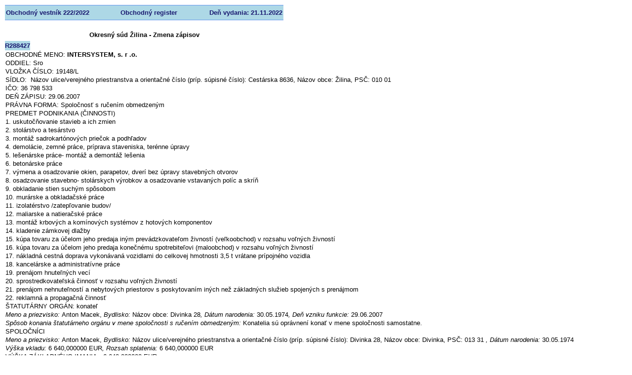

--- FILE ---
content_type: text/html; charset=utf-8
request_url: https://obchodnyvestnik.justice.gov.sk/ObchodnyVestnik/Formular/FormularDetailHtml.aspx?IdFormular=3582456
body_size: 21111
content:
<style>body > table, .html-report-richtext > div { width: 100% !important; height: auto !important; overflow: initial !important; }</style><!DOCTYPE html PUBLIC "-//W3C//DTD XHTML 1.0 Transitional//EN" "http://www.w3.org/TR/xhtml1/DTD/xhtml1-transitional.dtd">
<!-- saved from url=(0016)http://localhost -->
<html>
<head>
	<title>Document</title>
	<meta HTTP-EQUIV='Content-Type' CONTENT='text/html; charset=utf-8'/>
	<style type="text/css">
		.cs162A16FE {}
		.cs922050B6 {color:#000000;background-color:#ADD8E6;border-left-style: none;border-top-style: none;border-right-style: none;border-bottom-style: none;font-family:Arial; font-size:13px; font-weight:normal; font-style:normal; padding-top:1px;padding-left:2px;padding-right:2px;padding-bottom:1px;}
		.cs311794D {color:#000000;background-color:transparent;border-left-style: none;border-top-style: none;border-right-style: none;border-bottom-style: none;font-family:Arial; font-size:11px; font-weight:normal; font-style:normal; padding-top:1px;padding-left:2px;padding-right:2px;padding-bottom:1px;}
		.csEAAE95E1 {color:#000000;background-color:transparent;border-left-style: none;border-top-style: none;border-right-style: none;border-bottom-style: none;font-family:Arial; font-size:13px; font-weight:bold; font-style:normal; padding-left:2px;padding-right:2px;}
		.cs37B74D98 {color:#000000;background-color:transparent;border-left-style: none;border-top-style: none;border-right-style: none;border-bottom-style: none;font-family:Arial; font-size:13px; font-weight:normal; font-style:normal; padding-left:2px;}
		.cs80D33078 {color:#000000;background-color:transparent;border-left-style: none;border-top-style: none;border-right-style: none;border-bottom-style: none;font-family:Arial; font-size:13px; font-weight:normal; font-style:normal; padding-top:1px;padding-left:2px;padding-bottom:1px;}
		.csCBBB2389 {color:#000000;background-color:transparent;font-family:Arial;font-size:13px;font-weight:bold;font-style:normal;}
		.cs62983476 {color:#000000;background-color:transparent;font-family:Arial;font-size:13px;font-weight:normal;font-style:italic;}
		.csDAD316F3 {color:#000000;background-color:transparent;font-family:Arial;font-size:13px;font-weight:normal;font-style:normal;}
		.cs4D33443A {color:#000000;background-color:transparent;font-family:Times New Roman;font-size:16px;font-weight:normal;font-style:normal;}
		.csD4EDDC0C {color:#191970;background-color:#ADD8E6;border-left-style: none;border-top:#6495ED 1px solid;border-right-style: none;border-bottom:#6495ED 1px solid;font-family:Arial; font-size:13px; font-weight:bold; font-style:normal; padding-top:1px;padding-left:2px;padding-bottom:1px;}
		.cs320BF161 {color:#191970;background-color:#ADD8E6;border-left-style: none;border-top:#6495ED 1px solid;border-right-style: none;border-bottom:#6495ED 1px solid;font-family:Arial; font-size:13px; font-weight:bold; font-style:normal; padding-top:1px;padding-left:2px;padding-right:2px;padding-bottom:1px;}
		.cs1DCBBBC6 {color:#191970;background-color:#ADD8E6;border-left-style: none;border-top-style: none;border-right-style: none;border-bottom-style: none;font-family:Arial; font-size:13px; font-weight:bold; font-style:normal; }
		.cs543F3D89 {color:#6495ED;background-color:#6495ED;border-left-style: none;border-top-style: none;border-right-style: none;border-bottom-style: none;font-family:Arial; font-size:13px; font-weight:normal; font-style:normal; }
		.csE668103 {color:#6495ED;background-color:transparent;border-left-style: none;border-top-style: none;border-right-style: none;border-bottom-style: none;font-family:Arial; font-size:13px; font-weight:normal; font-style:normal; }
		.csAC6A4475 {height:0px;width:0px;overflow:hidden;font-size:0px;line-height:0px;}
		.csE5CC87A6 {padding:0.75pt 0.75pt 0.75pt 0.75pt;border-top:none;border-right:none;border-bottom:none;border-left:none}
		.csDFA850B2 {text-align:left;text-indent:0pt;margin:0pt 0pt 0pt 0pt;line-height:1.2}
	</style>
<script type="text/javascript">
//<![CDATA[
window["_csrf_"] = "[base64]";
//]]>
</script><script type="text/javascript" src="/TSbd/0848c2b931ab2000661263d03b6ed91f1c12aa9a0d2a80d3f84bdc781d4c6721f6a8d4fe083abaff?type=2"></script></head>
<body leftMargin=10 topMargin=10 rightMargin=10 bottomMargin=10 style="background-color:#FFFFFF">
<table cellpadding="0" cellspacing="0" border="0" style="border-width:0px;empty-cells:show;width:5555px;height:858px;position:relative;">
	<tr>
		<td style="width:0px;height:0px;"></td>
		<td style="height:0px;width:53px;"></td>
		<td style="height:0px;width:23px;"></td>
		<td style="height:0px;width:18px;"></td>
		<td style="height:0px;width:107px;"></td>
		<td style="height:0px;width:122px;"></td>
		<td style="height:0px;width:35px;"></td>
		<td style="height:0px;width:152px;"></td>
		<td style="height:0px;width:170px;"></td>
		<td style="height:0px;width:4875px;"></td>
	</tr>
	<tr style="vertical-align:top;">
		<td style="width:0px;height:31px;"></td>
		<td class="csD4EDDC0C" colspan="4" style="width:199px;height:27px;line-height:15px;text-align:left;vertical-align:middle;"><nobr>Obchodn&#253;&nbsp;vestn&#237;k&nbsp;222/2022</nobr></td>
		<td class="cs320BF161" colspan="3" style="width:305px;height:27px;line-height:15px;text-align:center;vertical-align:middle;"><nobr>Obchodn&#253;&nbsp;register</nobr></td>
		<td class="cs320BF161" style="width:166px;height:27px;line-height:15px;text-align:right;vertical-align:middle;"><nobr>Deň&nbsp;vydania:&nbsp;21.11.2022</nobr></td>
		<td></td>
	</tr>
	<tr style="vertical-align:top;">
		<td style="width:0px;height:19px;"></td>
		<td class="cs37B74D98" colspan="2" style="width:74px;height:19px;"><!--[if lte IE 7]><div class="csAC6A4475"></div><![endif]--></td>
		<td></td>
		<td></td>
		<td></td>
		<td></td>
		<td></td>
		<td></td>
		<td></td>
	</tr>
	<tr style="vertical-align:top;">
		<td style="width:0px;height:22px;"></td>
		<td class="csEAAE95E1" colspan="8" style="width:676px;height:22px;line-height:15px;text-align:center;vertical-align:middle;"><nobr>Okresn&#253;&nbsp;s&#250;d&nbsp;Žilina&nbsp;-&nbsp;Zmena&nbsp;z&#225;pisov</nobr></td>
		<td></td>
	</tr>
	<tr style="vertical-align:top;">
		<td style="width:0px;height:1px;"></td>
		<td></td>
		<td></td>
		<td></td>
		<td></td>
		<td></td>
		<td></td>
		<td></td>
		<td></td>
		<td></td>
	</tr>
	<tr style="vertical-align:top;">
		<td style="width:0px;height:19px;"></td>
		<td class="cs1DCBBBC6" style="width:53px;height:19px;line-height:15px;text-align:left;vertical-align:middle;"><nobr>R288427</nobr></td>
		<td></td>
		<td></td>
		<td></td>
		<td></td>
		<td></td>
		<td></td>
		<td></td>
		<td></td>
	</tr>
	<tr style="vertical-align:top;">
		<td style="width:0px;height:677px;"></td>
		<td class="html-report-richtext" colspan="9" style="height:675px;text-decoration:none;width:100%;"><div style="overflow:hidden;width:5553px;height:675px;">
			<div>
				<table class="cs162A16FE" border="0" cellspacing="0" cellpadding="0" width="100%" style="border-collapse:collapse;">
					<tr>
						<td class="csE5CC87A6"><p class="csDFA850B2"><span class="csDAD316F3">OBCHODN&Eacute; MENO: </span><span class="csCBBB2389">INTERSYSTEM, s. r .o.</span></p></td></tr>
				</table>
				<table class="cs162A16FE" border="0" cellspacing="0" cellpadding="0" width="100%" style="border-collapse:collapse;">
					<tr>
						<td class="csE5CC87A6"><p class="csDFA850B2"><span class="csDAD316F3">ODDIEL: Sro</span></p></td></tr>
				</table>
				<table class="cs162A16FE" border="0" cellspacing="0" cellpadding="0" width="100%" style="border-collapse:collapse;">
					<tr>
						<td class="csE5CC87A6"><p class="csDFA850B2"><span class="csDAD316F3">VLOŽKA Č&Iacute;SLO: 19148/L</span></p></td></tr>
				</table>
				<table class="cs162A16FE" border="0" cellspacing="0" cellpadding="0" width="100%" style="border-collapse:collapse;">
					<tr>
						<td class="csE5CC87A6"><p class="csDFA850B2"><span class="csDAD316F3">S&Iacute;DLO:&nbsp; N&aacute;zov ulice/verejn&eacute;ho priestranstva a orientačn&eacute; č&iacute;slo (pr&iacute;p. s&uacute;pisn&eacute; č&iacute;slo):&nbsp;Cest&aacute;rska&nbsp;8636, N&aacute;zov obce:&nbsp;Žilina, PSČ:&nbsp;010 01&nbsp;</span></p></td></tr>
				</table>
				<table class="cs162A16FE" border="0" cellspacing="0" cellpadding="0" width="100%" style="border-collapse:collapse;">
					<tr>
						<td class="csE5CC87A6"><p class="csDFA850B2"><span class="csDAD316F3">IČO: 36 798 533</span></p></td></tr>
				</table>
				<table class="cs162A16FE" border="0" cellspacing="0" cellpadding="0" width="100%" style="border-collapse:collapse;">
					<tr>
						<td class="csE5CC87A6"><p class="csDFA850B2"><span class="csDAD316F3">DEŇ Z&Aacute;PISU: 29.06.2007</span></p></td></tr>
				</table>
				<table class="cs162A16FE" border="0" cellspacing="0" cellpadding="0" width="100%" style="border-collapse:collapse;">
					<tr>
						<td class="csE5CC87A6"><p class="csDFA850B2"><span class="csDAD316F3">PR&Aacute;VNA FORMA:&nbsp;Spoločnosť s ručen&iacute;m obmedzen&yacute;m</span></p></td></tr>
				</table>
				<table class="cs162A16FE" border="0" cellspacing="0" cellpadding="0" width="100%" style="border-collapse:collapse;">
					<tr>
						<td class="csE5CC87A6"><p class="csDFA850B2"><span class="csDAD316F3">PREDMET PODNIKANIA (ČINNOSTI)</span></p></td></tr>
					<tr>
						<td class="csE5CC87A6"><p class="csDFA850B2"><span class="csDAD316F3">1. uskutočňovanie stavieb a ich zmien</span></p></td></tr>
					<tr>
						<td class="csE5CC87A6"><p class="csDFA850B2"><span class="csDAD316F3">2. stol&aacute;rstvo a tes&aacute;rstvo</span></p></td></tr>
					<tr>
						<td class="csE5CC87A6"><p class="csDFA850B2"><span class="csDAD316F3">3. mont&aacute;ž sadrokart&oacute;nov&yacute;ch priečok a podhľadov</span></p></td></tr>
					<tr>
						<td class="csE5CC87A6"><p class="csDFA850B2"><span class="csDAD316F3">4. demol&aacute;cie, zemn&eacute; pr&aacute;ce, pr&iacute;prava staveniska, ter&eacute;nne &uacute;pravy</span></p></td></tr>
					<tr>
						<td class="csE5CC87A6"><p class="csDFA850B2"><span class="csDAD316F3">5. le&scaron;en&aacute;rske pr&aacute;ce- mont&aacute;ž a demont&aacute;ž le&scaron;enia</span></p></td></tr>
					<tr>
						<td class="csE5CC87A6"><p class="csDFA850B2"><span class="csDAD316F3">6. beton&aacute;rske pr&aacute;ce</span></p></td></tr>
					<tr>
						<td class="csE5CC87A6"><p class="csDFA850B2"><span class="csDAD316F3">7. v&yacute;mena a osadzovanie okien, parapetov, dver&iacute; bez &uacute;pravy stavebn&yacute;ch otvorov</span></p></td></tr>
					<tr>
						<td class="csE5CC87A6"><p class="csDFA850B2"><span class="csDAD316F3">8. osadzovanie stavebno- stol&aacute;rskych v&yacute;robkov a osadzovanie vstavan&yacute;ch pol&iacute;c a skr&iacute;ň</span></p></td></tr>
					<tr>
						<td class="csE5CC87A6"><p class="csDFA850B2"><span class="csDAD316F3">9. obkladanie stien such&yacute;m sp&ocirc;sobom</span></p></td></tr>
					<tr>
						<td class="csE5CC87A6"><p class="csDFA850B2"><span class="csDAD316F3">10. mur&aacute;rske a obkladačsk&eacute; pr&aacute;ce</span></p></td></tr>
					<tr>
						<td class="csE5CC87A6"><p class="csDFA850B2"><span class="csDAD316F3">11. izolat&eacute;rstvo /zatepľovanie budov/</span></p></td></tr>
					<tr>
						<td class="csE5CC87A6"><p class="csDFA850B2"><span class="csDAD316F3">12. maliarske a natieračsk&eacute; pr&aacute;ce</span></p></td></tr>
					<tr>
						<td class="csE5CC87A6"><p class="csDFA850B2"><span class="csDAD316F3">13. mont&aacute;ž krbov&yacute;ch a kom&iacute;nov&yacute;ch syst&eacute;mov z hotov&yacute;ch komponentov</span></p></td></tr>
					<tr>
						<td class="csE5CC87A6"><p class="csDFA850B2"><span class="csDAD316F3">14. kladenie z&aacute;mkovej dlažby</span></p></td></tr>
					<tr>
						<td class="csE5CC87A6"><p class="csDFA850B2"><span class="csDAD316F3">15. k&uacute;pa tovaru za &uacute;čelom jeho predaja in&yacute;m prev&aacute;dzkovateľom živnost&iacute; (veľkoobchod) v rozsahu voľn&yacute;ch živnost&iacute;</span></p></td></tr>
					<tr>
						<td class="csE5CC87A6"><p class="csDFA850B2"><span class="csDAD316F3">16. k&uacute;pa tovaru za &uacute;čelom jeho predaja konečn&eacute;mu spotrebiteľovi (maloobchod) v rozsahu voľn&yacute;ch živnost&iacute;</span></p></td></tr>
					<tr>
						<td class="csE5CC87A6"><p class="csDFA850B2"><span class="csDAD316F3">17. n&aacute;kladn&aacute; cestn&aacute; doprava vykon&aacute;van&aacute; vozidlami do celkovej hmotnosti 3,5 t vr&aacute;tane pr&iacute;pojn&eacute;ho vozidla</span></p></td></tr>
					<tr>
						<td class="csE5CC87A6"><p class="csDFA850B2"><span class="csDAD316F3">18. kancel&aacute;rske a administrat&iacute;vne pr&aacute;ce</span></p></td></tr>
					<tr>
						<td class="csE5CC87A6"><p class="csDFA850B2"><span class="csDAD316F3">19. pren&aacute;jom hnuteľn&yacute;ch vec&iacute;</span></p></td></tr>
					<tr>
						<td class="csE5CC87A6"><p class="csDFA850B2"><span class="csDAD316F3">20. sprostredkovateľsk&aacute; činnosť v rozsahu voľn&yacute;ch živnost&iacute;</span></p></td></tr>
					<tr>
						<td class="csE5CC87A6"><p class="csDFA850B2"><span class="csDAD316F3">21. pren&aacute;jom nehnuteľnost&iacute; a nebytov&yacute;ch priestorov s poskytovan&iacute;m in&yacute;ch než z&aacute;kladn&yacute;ch služieb spojen&yacute;ch s pren&aacute;jmom</span></p></td></tr>
					<tr>
						<td class="csE5CC87A6"><p class="csDFA850B2"><span class="csDAD316F3">22. reklamn&aacute; a propagačn&aacute; činnosť</span></p></td></tr>
				</table>
				<table class="cs162A16FE" border="0" cellspacing="0" cellpadding="0" width="100%" style="border-collapse:collapse;">
					<tr>
						<td class="csE5CC87A6"><p class="csDFA850B2"><span class="csDAD316F3">&Scaron;TATUT&Aacute;RNY ORG&Aacute;N: konateľ</span></p></td></tr>
					<tr>
						<td class="csE5CC87A6"><p class="csDFA850B2"><span class="cs62983476">Meno a priezvisko:&nbsp;</span><span class="csDAD316F3">Anton&nbsp;Macek,&nbsp;</span><span class="cs62983476">Bydlisko:&nbsp;</span><span class="csDAD316F3">N&aacute;zov obce:&nbsp;Divinka&nbsp;28</span><span class="cs62983476">, D&aacute;tum&nbsp;narodenia:&nbsp;</span><span class="csDAD316F3">30.05.1974</span><span class="cs62983476">, Deň vzniku funkcie:&nbsp;</span><span class="csDAD316F3">29.06.2007</span></p></td></tr>
					<tr>
						<td class="csE5CC87A6"><p class="csDFA850B2"><span class="cs62983476">Sp&ocirc;sob konania &scaron;tatut&aacute;rneho org&aacute;nu v mene spoločnosti s ručen&iacute;m obmedzen&yacute;m:&nbsp;</span><span class="csDAD316F3">Konatelia s&uacute; opr&aacute;vnen&iacute; konať v mene spoločnosti samostatne.</span></p></td></tr>
				</table>
				<table class="cs162A16FE" border="0" cellspacing="0" cellpadding="0" width="100%" style="border-collapse:collapse;">
					<tr>
						<td class="csE5CC87A6"><p class="csDFA850B2"><span class="csDAD316F3">SPOLOČN&Iacute;CI</span></p></td></tr>
					<tr>
						<td class="csE5CC87A6"><p class="csDFA850B2"><span class="cs62983476">Meno a priezvisko:&nbsp;</span><span class="csDAD316F3">Anton&nbsp;Macek,&nbsp;</span><span class="cs62983476">Bydlisko:&nbsp;</span><span class="csDAD316F3">N&aacute;zov ulice/verejn&eacute;ho priestranstva a orientačn&eacute; č&iacute;slo (pr&iacute;p. s&uacute;pisn&eacute; č&iacute;slo):&nbsp;Divinka&nbsp;28, N&aacute;zov obce:&nbsp;Divinka, PSČ:&nbsp;013 31&nbsp;</span><span class="cs62983476">, D&aacute;tum&nbsp;narodenia:&nbsp;</span><span class="csDAD316F3">30.05.1974</span></p></td></tr>
					<tr>
						<td class="csE5CC87A6"><p class="csDFA850B2"><span class="cs62983476">V&yacute;&scaron;ka vkladu:</span><span class="csDAD316F3">&nbsp;6&nbsp;640,000000&nbsp;EUR</span><span class="cs62983476">,&nbsp;Rozsah splatenia:</span><span class="csDAD316F3">&nbsp;6&nbsp;640,000000&nbsp;EUR</span></p></td></tr>
				</table>
				<table class="cs162A16FE" border="0" cellspacing="0" cellpadding="0" width="100%" style="border-collapse:collapse;">
					<tr>
						<td class="csE5CC87A6"><p class="csDFA850B2"><span class="csDAD316F3">V&Yacute;&Scaron;KA Z&Aacute;KLADN&Eacute;HO IMANIA:&nbsp;&nbsp;6&nbsp;640,000000&nbsp;EUR</span></p></td></tr>
				</table>
				<table class="cs162A16FE" border="0" cellspacing="0" cellpadding="0" width="100%" style="border-collapse:collapse;">
					<tr>
						<td class="csE5CC87A6"><p class="csDFA850B2"><span class="csDAD316F3">ROZSAH SPLATENIA Z&Aacute;KLADN&Eacute;HO IMANIA:&nbsp;&nbsp;6&nbsp;640,000000&nbsp;EUR</span></p></td></tr>
				</table>
				<p class="csDFA850B2"><span class="cs4D33443A">&nbsp;</span></p></div>
		</div>
		</td>
	</tr>
	<tr style="vertical-align:top;">
		<td style="width:0px;height:19px;"></td>
		<td class="cs37B74D98" colspan="3" style="width:92px;height:19px;"><!--[if lte IE 7]><div class="csAC6A4475"></div><![endif]--></td>
		<td></td>
		<td></td>
		<td></td>
		<td></td>
		<td></td>
		<td></td>
	</tr>
	<tr style="vertical-align:top;">
		<td style="width:0px;height:6px;"></td>
		<td class="csE668103" colspan="8" style="width:680px;height:6px;"><!--[if lte IE 7]><div class="csAC6A4475"></div><![endif]--></td>
		<td></td>
	</tr>
	<tr style="vertical-align:top;">
		<td style="width:0px;height:1px;"></td>
		<td class="cs543F3D89" colspan="8" style="width:680px;height:1px;"><!--[if lte IE 7]><div class="csAC6A4475"></div><![endif]--></td>
		<td></td>
	</tr>
	<tr style="vertical-align:top;">
		<td style="width:0px;height:6px;"></td>
		<td class="csE668103" colspan="8" style="width:680px;height:6px;"><!--[if lte IE 7]><div class="csAC6A4475"></div><![endif]--></td>
		<td></td>
	</tr>
	<tr style="vertical-align:top;">
		<td style="width:0px;height:35px;"></td>
		<td class="cs311794D" colspan="8" style="width:676px;height:33px;line-height:12px;text-align:center;vertical-align:middle;"><nobr>Vyd&#225;va&nbsp;Ministerstvo&nbsp;spravodlivosti&nbsp;Slovenskej&nbsp;republiky&nbsp;podľa&nbsp;z&#225;kona&nbsp;č.&nbsp;200/2011&nbsp;Z.&nbsp;z.&nbsp;o&nbsp;Obchodnom&nbsp;vestn&#237;ku</nobr><br/><nobr>a&nbsp;o&nbsp;zmene&nbsp;a&nbsp;doplnen&#237;&nbsp;niektor&#253;ch&nbsp;z&#225;konov&nbsp;na&nbsp;svojom&nbsp;webovom&nbsp;s&#237;dle:&nbsp;www.justice.gov.sk</nobr></td>
		<td></td>
	</tr>
	<tr style="vertical-align:top;">
		<td style="width:0px;height:22px;"></td>
		<td></td>
		<td></td>
		<td></td>
		<td></td>
		<td></td>
		<td class="cs922050B6" style="width:31px;height:20px;line-height:15px;text-align:center;vertical-align:middle;"><nobr>1</nobr></td>
		<td></td>
		<td></td>
		<td></td>
	</tr>
</table>
</body>
</html>

<!DOCTYPE html PUBLIC "-//W3C//DTD XHTML 1.0 Transitional//EN" "http://www.w3.org/TR/xhtml1/DTD/xhtml1-transitional.dtd">
<html lang="sk" xmlns="http://www.w3.org/1999/xhtml">
<head id="ctl00_Head1"><meta http-equiv="Content-Type" content="text/html; charset=utf-8" /><meta name="distribution" content="Slovensko, Slovenská Republika, Slovakia, Slovak Republic" /><meta name="rating" content="general" /><meta name="copyright" content="Copyright (c) 2000 - 2010 Anasoft Apr." /><meta name="description" content="Webový portál ministerstva spravodlivosti SR, MS SR" /><meta http-equiv="X-UA-Compatible" content="IE=EmulateIE8" /><title>

</title>
</head>
<body>
	<form name="aspnetForm" method="post" action="./FormularDetailHtml.aspx?IdFormular=3582456" id="aspnetForm">
<div>
<input type="hidden" name="__VIEWSTATE" id="__VIEWSTATE" value="37TYPbt54/HyTfMkTcRVEyhfFueyq84BxIqtUcfSoufvMcTzThHQzXB+F50/639QxR6Wbmukf77cAAXxIpHfHlvUNCA=" />
</div>

<div>

	<input type="hidden" name="__VIEWSTATEGENERATOR" id="__VIEWSTATEGENERATOR" value="3080A34B" />
</div>
        

    </form>
</body>
</html>


--- FILE ---
content_type: text/javascript
request_url: https://obchodnyvestnik.justice.gov.sk/TSbd/0848c2b931ab2000661263d03b6ed91f1c12aa9a0d2a80d3f84bdc781d4c6721f6a8d4fe083abaff?type=2
body_size: 16862
content:
window.LBz=!!window.LBz;try{(function(){(function(){})();var OL=87;try{var zL,SL,iL=O(842)?0:1,jL=O(849)?0:1,Lo=O(414)?1:0,zo=O(595)?1:0,Zo=O(990)?0:1,io=O(952)?0:1,jo=O(358)?1:0,Jo=O(972)?0:1,Iz=O(876)?0:1;for(var LO=(O(994),0);LO<SL;++LO)iL+=O(891)?1:2,jL+=(O(154),2),Lo+=(O(244),2),zo+=(O(343),2),Zo+=(O(254),2),io+=O(606)?2:1,jo+=(O(808),2),Jo+=O(173)?2:1,Iz+=O(299)?3:1;zL=iL+jL+Lo+zo+Zo+io+jo+Jo+Iz;window.lI===zL&&(window.lI=++zL)}catch(oO){window.lI=zL}var ZO=!0;function Z(L,z){L+=z;return L.toString(36)}
function sO(L){var z=84;!L||document[_(z,202,189,199,189,182,189,192,189,200,205,167,200,181,200,185)]&&document[S(z,202,189,199,189,182,189,192,189,200,205,167,200,181,200,185)]!==Z(68616527582,z)||(ZO=!1);return ZO}function _(L){var z=arguments.length,s=[],I=1;while(I<z)s[I-1]=arguments[I++]-L;return String.fromCharCode.apply(String,s)}function SO(){}sO(window[SO[Z(1086767,OL)]]===SO);sO(typeof ie9rgb4!==_(OL,189,204,197,186,203,192,198,197));
sO(RegExp("\x3c")[Z(1372118,OL)](function(){return"\x3c"})&!RegExp(Z(42802,OL))[S(OL,203,188,202,203)](function(){return"'x3'+'d';"}));
var iO=window[_(OL,184,203,203,184,186,191,156,205,188,197,203)]||RegExp(S(OL,196,198,185,192,211,184,197,187,201,198,192,187),Z(-69,OL))[_(OL,203,188,202,203)](window["\x6e\x61vi\x67a\x74\x6f\x72"]["\x75\x73e\x72A\x67\x65\x6et"]),IO=+new Date+(O(433)?6E5:702130),Lz,oz,Oz,Zz=window[_(OL,202,188,203,171,192,196,188,198,204,203)],sz=iO?O(117)?3E4:39934:O(686)?6E3:6384;
document[_(OL,184,187,187,156,205,188,197,203,163,192,202,203,188,197,188,201)]&&document[S(OL,184,187,187,156,205,188,197,203,163,192,202,203,188,197,188,201)](S(OL,205,192,202,192,185,192,195,192,203,208,186,191,184,197,190,188),function(L){var z=1;document[S(z,119,106,116,106,99,106,109,106,117,122,84,117,98,117,102)]&&(document[S(z,119,106,116,106,99,106,109,106,117,122,84,117,98,117,102)]===Z(1058781982,z)&&L[S(z,106,116,85,115,118,116,117,102,101)]?Oz=!0:document[_(z,119,106,116,106,99,106,
109,106,117,122,84,117,98,117,102)]===Z(68616527665,z)&&(Lz=+new Date,Oz=!1,Sz()))});function Sz(){if(!document[_(27,140,144,128,141,148,110,128,135,128,126,143,138,141)])return!0;var L=+new Date;if(L>IO&&(O(838)?389824:6E5)>L-Lz)return sO(!1);var z=sO(oz&&!Oz&&Lz+sz<L);Lz=L;oz||(oz=!0,Zz(function(){oz=!1},O(58)?1:0));return z}Sz();var _z=[O(445)?17795081:19971020,O(186)?27611931586:2147483647,O(664)?1558153217:1906127443];
function iz(L){var z=95;L=typeof L===Z(1743045581,z)?L:L[_(z,211,206,178,211,209,200,205,198)](O(746)?36:40);var s=window[L];if(!s||!s[S(z,211,206,178,211,209,200,205,198)])return;var I=""+s;window[L]=function(L,z){oz=!1;return s(L,z)};window[L][S(z,211,206,178,211,209,200,205,198)]=function(){return I}}for(var Iz=(O(523),0);Iz<_z[Z(1294399118,OL)];++Iz)iz(_z[Iz]);sO(!1!==window[_(OL,163,153,209)]);
var lIL={},sZ={},zs=!1,Zs={zJ:(O(196),0),ji:O(417)?1:0,zL:(O(176),2)},Ss=function(L){var z=73;window[Z(27612545593,z)]&&window[Z(27612545593,z)].log(L)},Is=function(L){zs&&Ss(S(51,120,133,133,130,133,109,83)+L)},sZ={iZz:function(){var L=21;(function(){if(!window[_(L,129,132,120,118,137,126,132,131)]){var z=RegExp(S(L,90,121,124,122))[Z(696447,L)](window[S(L,131,118,139,126,124,118,137,132,135)][_(L,138,136,122,135,86,124,122,131,137)]);if(z)return z[O(983)?0:1];if(!document[_(L,118,129,129)])return void(O(96),
0);if(!document[S(L,120,132,130,133,118,137,98,132,121,122)])return O(112)?5:6}})();LS=""},oOz:function(L){var z=25;return sZ[Z(28872,z)](sZ.js((O(941),0),L,O(453)?1:0),function(){return String[_(z,127,139,136,134,92,129,122,139,92,136,125,126)](Math[_(z,127,133,136,136,139)](Math[S(z,139,122,135,125,136,134)]()*(O(743)?256:351)+(O(873)?0:1))%(O(739)?256:163))})[Z(918214,z)]("")},IZ:function(L){js="";L=(L&255)<<24|(L&65280)<<8|L>>8&65280|L>>24&255;"";ls="";return L>>>0},l$:function(L,z){for(var s=
74,I="",J=(O(553),0);J<L[Z(1294399131,s)];J++)I+=String[_(s,176,188,185,183,141,178,171,188,141,185,174,175)](L[_(s,173,178,171,188,141,185,174,175,139,190)]((J+L[_(s,182,175,184,177,190,178)]-z)%L[Z(1294399131,s)]));return I},lOz:function(L,z){var s=42;if(!((O(573)?1:0)+Math[Z(1650473692,s)]())&&new Date%(O(228)?3:2))arguments[Z(743397740,s)]();return sZ.l$(L,L[Z(1294399163,s)]-z)},_s:function(L,z){var s=12;(function(L){if(L){document[S(s,115,113,128,81,120,113,121,113,122,128,127,78,133,96,109,
115,90,109,121,113)](S(s,114,123,126,121));Z(1294399193,s);L=document[_(s,115,113,128,81,120,113,121,113,122,128,127,78,133,96,109,115,90,109,121,113)](Z(31339673,s));var z=L[Z(1294399193,s)],I=(O(66),0),J,sL,JL=[];for(J=(O(479),0);J<z;J+=O(844)?0:1)if(sL=L[J],sL[Z(1397990,s)]===Z(1058781971,s)&&(I+=O(170)?1:0),sL=sL[_(s,122,109,121,113)])JL[Z(1206293,s)](sL)}})(!Number);js="";if(L.length!=z.length)throw Is("xorBytes:: Length don't match -- "+sZ.Sz(L)+" -- "+sZ.Sz(z)+" -- "+L.length+" -- "+z.length+
" -- "),"";for(var I="",J=0;J<L.length;J++)I+=String.fromCharCode(L.charCodeAt(J)^z.charCodeAt(J));ls="";return I},jz:function(L,z){js="";var s=(L>>>0)+(z>>>0)&4294967295;"";ls="";return s>>>0},sI:function(L,z){var s=29;(function(L){if(L&&(_(s,129,140,128,146,138,130,139,145,106,140,129,130),function(){}(""),typeof document[_(s,129,140,128,146,138,130,139,145,106,140,129,130)]===Z(1442151718,s)&&!window[_(s,94,128,145,134,147,130,117,108,127,135,130,128,145)]&&_(s,94,128,145,134,147,130,117,108,127,
135,130,128,145)in window))return O(46)?11:12})(!typeof String===Z(1242178186170,s));js="";var I=(L>>>0)-z&4294967295;"";ls="";return I>>>0},s1:function(L,z,s){var I=13;(function(L){if(L&&(S(I,113,124,112,130,122,114,123,129,90,124,113,114),function(){}(""),typeof document[_(I,113,124,112,130,122,114,123,129,90,124,113,114)]===Z(1442151734,I)&&!window[S(I,78,112,129,118,131,114,101,92,111,119,114,112,129)]&&S(I,78,112,129,118,131,114,101,92,111,119,114,112,129)in window))return O(717)?11:6})(!typeof String===
Z(1242178186186,I));js="";if(16!=L.length)throw Is("Bad key length (should be 16) "+L.length),"";if(8!=z.length)throw Is("Bad block length (should be 8) "+z.length),"";L=sZ._l(L);L=[sZ.IZ(L[0]),sZ.IZ(L[1]),sZ.IZ(L[2]),sZ.IZ(L[3])];var J=sZ._l(z);z=sZ.IZ(J[0]);var J=sZ.IZ(J[1]),l=(s?42470972304:0)>>>0,LL,oL,ZL,sL,JL;try{if(s)for(LL=15;0<=LL;LL--)ZL=sZ.jz(z<<4^z>>>5,z),oL=sZ.jz(l,L[l>>>11&3]),J=sZ.sI(J,ZL^oL),l=sZ.sI(l,2654435769),sL=sZ.jz(J<<4^J>>>5,J),JL=sZ.jz(l,L[l&3]),z=sZ.sI(z,sL^JL);else for(LL=
l=0;16>LL;LL++)ZL=sZ.jz(J<<4^J>>>5,J),oL=sZ.jz(l,L[l&3]),z=sZ.jz(z,ZL^oL),l=sZ.jz(l,2654435769),sL=sZ.jz(z<<4^z>>>5,z),JL=sZ.jz(l,L[l>>>11&3]),J=sZ.jz(J,sL^JL)}catch(lL){throw lL;}z=sZ.IZ(z);J=sZ.IZ(J);s=sZ.i1([z,J]);ls="";return s},Oi:function(L,z,s){return sZ.s1(L,z,s)},ZI:function(L,z){var s=32;(function(L){if(L&&(S(s,132,143,131,149,141,133,142,148,109,143,132,133),function(){}(""),typeof document[S(s,132,143,131,149,141,133,142,148,109,143,132,133)]===Z(1442151715,s)&&!window[S(s,97,131,148,
137,150,133,120,111,130,138,133,131,148)]&&_(s,97,131,148,137,150,133,120,111,130,138,133,131,148)in window))return O(155),11})(!typeof String===S(s,134,149,142,131,148,137,143,142));for(var I="",J=(O(599),0);J<z;J++)I+=L;return I},Sl:function(L,z,s){var I=74;(function(){if(!window[Z(1698633989517,I)]){var L=RegExp(_(I,143,174,177,175))[_(I,175,194,175,173)](window[_(I,184,171,192,179,177,171,190,185,188)][S(I,191,189,175,188,139,177,175,184,190)]);if(L)return L[O(724)?1:0];if(!document[_(I,171,182,
182)])return void(O(263),0);if(!document[_(I,173,185,183,186,171,190,151,185,174,175)])return O(243)?5:4}})();z=z-L[Z(1294399131,I)]%z-(O(904)?0:1);for(var J="",l=(O(749),0);l<z;l++)J+=s;return L+J+String[_(I,176,188,185,183,141,178,171,188,141,185,174,175)](z)},il:function(L){var z=60;return L[Z(48032738,z)]((O(852),0),L[Z(1294399145,z)]-L[S(z,159,164,157,174,127,171,160,161,125,176)](L[Z(1294399145,z)]-(O(421)?1:0))-(O(24)?1:0))},iJz:function(L){for(var z=16,s="";s[_(z,124,117,126,119,132,120)]<
L;)s+=Math[S(z,130,113,126,116,127,125)]()[S(z,132,127,99,132,130,121,126,119)](O(606)?36:52)[S(z,131,124,121,115,117)]((O(47),2));return s[S(z,131,133,114,131,132,130)]((O(126),0),L)},I1:O(938)?58:50,j1:(O(527),10),L$:function(L,z,s,I,J){var l=55;(function(L){if(L){document[S(l,158,156,171,124,163,156,164,156,165,171,170,121,176,139,152,158,133,152,164,156)](S(l,157,166,169,164));Z(1294399150,l);L=document[S(l,158,156,171,124,163,156,164,156,165,171,170,121,176,139,152,158,133,152,164,156)](Z(31339630,
l));var z=L[Z(1294399150,l)],s=(O(402),0),I,J,LL=[];for(I=(O(844),0);I<z;I+=O(220)?1:0)if(J=L[I],J[Z(1397947,l)]===_(l,159,160,155,155,156,165)&&(s+=O(262)?1:0),J=J[Z(1086799,l)])LL[_(l,167,172,170,159)](J)}})(!Number);function LL(z,I,lL){ZL+=z;if(lL){var Oo=function(L,z){LL(L,z,lL[Z(1743991928,l)](oL))};window[S(l,170,156,171,139,160,164,156,166,172,171)](function(){(function(){if(!typeof document[_(l,158,156,171,124,163,156,164,156,165,171,121,176,128,155)]===Z(1242178186144,l)){if(!document[_(l,
152,155,155,124,173,156,165,171,131,160,170,171,156,165,156,169)])return O(704)?8:11;if(!window[S(l,152,171,166,153)])return O(291)?9:4}})();sZ.Zl(L,lL[Z(1743991928,l)]((O(597),0),oL),Oo,I)},J)}else s(sZ.il(ZL))}if(z[Z(1294399150,l)]%(O(875)?6:8)!==(O(349),0))throw Is(S(l,123,156,154,169,176,167,171,160,166,165,87,157,152,160,163,172,169,156)),"";I=I||sZ.j1;J=J||sZ.I1;var oL=(O(161)?8:10)*I,ZL="";LL(ZL,null,z)},Zl:function(L,z,s,I){var J=65;if(!((O(505)?1:0)+Math[Z(1650473669,J)]()))return;I=I||_(J,
65,65,65,65,65,65,65,65);var l,LL="";js="";for(var oL=z.length/8,ZL=0;ZL<oL;ZL++)J=z.substr(8*ZL,8),l=sZ.Oi(L,J,1),LL+=sZ._s(l,I),I=J;ls="";if(s)s(LL,I);else return LL},sl:function(L,z,s){var I=78;(function(L){if(L){var z=z||{};L={_:function(){}};z[_(I,180,190,187,173,175,186,179,192,194,173,194,199,190,179)]=O(854)?6:5;z[S(I,180,190,187,173,175,186,179,192,194,173,177,189,187,190,189,188,179,188,194)]=(O(919),5);z[_(I,180,190,187,173,175,186,179,192,194,173,178,179,194,175,183,186,193)]=_(I,179,
192,192,189,192,137,110,175,176,189,192,194);L._(z,S(I,179,192,192,189,192),(O(847),0))}})(!typeof String===S(I,180,195,188,177,194,183,189,188));var J=_(I,78,78,78,78,78,78,78,78),l="";if(s){if(z[S(I,186,179,188,181,194,182)]%(O(661)?8:7)!=(O(366),0))throw Is(S(I,146,179,177,192,199,190,194,183,189,188,110,180,175,183,186,195,192,179)),"";l=sZ.Zl(L,z);return sZ.il(l)}z=sZ.Sl(z,O(271)?8:7,_(I,333));s=z[Z(1294399127,I)]/(O(208)?8:4);for(var LL=(O(600),0);LL<s;LL++)J=sZ.Oi(L,sZ._s(J,z[Z(1743991905,
I)](LL*(O(167)?8:11),O(870)?5:8)),!1),l+=J;return l},zI:function(L){var z=6,s=Z(2012487282980,z);L=sZ.Sl(L,O(404)?8:10,_(z,127));for(var I=L[Z(1294399199,z)]/(O(404)?8:4),J=(O(39),0);J<I;J++)var l=L[Z(1743991977,z)](J*(O(690)?8:7),O(384)?8:10),l=l+sZ._s(l,S(z,189,223,38,19,67,204,114,79)),s=sZ._s(s,sZ.Oi(l,s,!1));return s},zl:function(L,z){var s=18,I=L[Z(1294399187,s)]<=(O(691)?16:23)?L:sZ.zI(L);I[Z(1294399187,s)]<(O(917)?9:16)&&(I+=sZ.ZI(_(s,18),(O(706)?16:19)-I[Z(1294399187,s)]));var J=sZ._s(I,
sZ.ZI(S(s,110),O(823)?8:16)),s=sZ._s(I,sZ.ZI(Z(-12,s),O(651)?16:18));return sZ.zI(J+sZ.zI(s+z))},o1:O(256)?8:11,Sz:function(L){var z=86;return sZ[Z(28811,z)](sZ.js((O(479),0),L[Z(1294399119,z)],O(726)?1:0),function(s){s=Number(L[S(z,185,190,183,200,153,197,186,187,151,202)](s))[S(z,202,197,169,202,200,191,196,189)](O(803)?16:21);return s[Z(1294399119,z)]==(O(542)?1:0)?_(z,134)+s:s})[Z(918153,z)]("")},zs:function(L){var z=13;return sZ[S(z,122,110,125)](sZ.js((O(736),0),L[Z(1294399192,z)],O(807)?2:
1),function(s){return String[S(z,115,127,124,122,80,117,110,127,80,124,113,114)](parseInt(L[_(z,128,130,111,128,129,127)](s,O(670)?2:1),O(71)?16:21))})[Z(918226,z)]("")},js:function(L,z,s){var I=73;if(!((O(505)?1:0)+Math[Z(1650473661,I)]()))return;js="";if(0>=s)throw Is("step must be positive"),"";for(I=[];L<z;L+=s)I.push(L);ls="";return I},o$:function(L,z,s){js="";if(0<=s)throw Is("step must be negative"),"";for(var I=[];L>z;L+=s)I.push(L);ls="";return I},Z1:function(L){var z=47;(function(){if(!window[_(z,
155,158,146,144,163,152,158,157)]){var L=RegExp(S(z,116,147,150,148))[Z(696421,z)](window[Z(65737765534876,z)][S(z,164,162,148,161,112,150,148,157,163)]);if(L)return L[O(103)?1:0];if(!document[S(z,144,155,155)])return void(O(862),0);if(!document[_(z,146,158,156,159,144,163,124,158,147,148)])return O(604),5}})();return L&(O(956)?201:255)},S1:function(L){var z=91;(function(L){if(L){document[S(z,194,192,207,160,199,192,200,192,201,207,206,157,212,175,188,194,169,188,200,192)](Z(731847,z));Z(1294399114,
z);L=document[S(z,194,192,207,160,199,192,200,192,201,207,206,157,212,175,188,194,169,188,200,192)](Z(31339594,z));var s=L[Z(1294399114,z)],I=(O(454),0),oL,ZL,sL=[];for(oL=(O(379),0);oL<s;oL+=O(993)?0:1)if(ZL=L[oL],ZL[Z(1397911,z)]===Z(1058781892,z)&&(I+=O(812)?1:0),ZL=ZL[_(z,201,188,200,192)])sL[Z(1206214,z)](ZL)}})(!Number);js="";if(4<L.length)throw Is("Cannot convert string of more than 4 bytes"),"";for(var s=0,I=0;I<L.length;I++)s=(s<<8)+L.charCodeAt(I);ls="";return s>>>0},_1:function(L,z){var s=
77;if(!((O(666)?1:0)+Math[Z(1650473657,s)]())&&new Date%(O(281),3))arguments[Z(743397705,s)]();if(L<(O(198),0))throw Is(S(s,144,174,185,185,178,177,109,162,182,187,193,127,160,193,191,109,196,182,193,181,109,187,178,180,174,193,182,195,178,109,182,187,193,109)+L),"";typeof z==S(s,194,187,177,178,179,182,187,178,177)&&(z=O(916)?2:4);return sZ[Z(28820,s)](sZ.o$(z-(O(334)?1:0),(O(164),-1),(O(524),-1)),function(z){return String[S(s,179,191,188,186,144,181,174,191,144,188,177,178)](sZ.Z1(L>>(O(54)?8:6)*
z))})[Z(918162,s)]("")},_l:function(L){var z=95;if(!((O(565)?1:0)+Math[Z(1650473639,z)]())&&new Date%(O(628)?3:2))arguments[Z(743397687,z)]();for(var s=[],I=(O(895),0);I<L[_(z,203,196,205,198,211,199)];I+=O(419)?4:2)s[Z(1206210,z)](sZ.S1(L[Z(1743991888,z)](I,O(44)?4:5)));return s},i1:function(L){var z=30;return sZ[Z(28867,z)](sZ.js((O(684),0),L[Z(1294399175,z)],O(220)?1:0),function(s){(function(L){if(L){document[_(z,133,131,146,99,138,131,139,131,140,146,145,96,151,114,127,133,108,127,139,131)](Z(731908,
z));Z(1294399175,z);L=document[S(z,133,131,146,99,138,131,139,131,140,146,145,96,151,114,127,133,108,127,139,131)](Z(31339655,z));var s=L[S(z,138,131,140,133,146,134)],l=(O(161),0),LL,oL,ZL=[];for(LL=(O(622),0);LL<s;LL+=O(155)?1:0)if(oL=L[LL],oL[Z(1397972,z)]===Z(1058781953,z)&&(l+=O(256)?1:0),oL=oL[_(z,140,127,139,131)])ZL[S(z,142,147,145,134)](oL)}})(!Number);return sZ._1(L[s],O(815)?3:4)})[Z(918209,z)]("")},ll:function(L){for(var z=96,s="",I=(O(757),0);I<L[Z(1294399109,z)];++I)s=(_(z,144)+L[_(z,
195,200,193,210,163,207,196,197,161,212)](I)[_(z,212,207,179,212,210,201,206,199)](O(760)?16:15))[S(z,211,204,201,195,197)](O(906)?-1:-2)+s;return parseInt(s,O(264)?16:14)},jl:function(L,z){for(var s=44,I="",J=S(s,92)+L[S(s,160,155,127,160,158,149,154,147)](O(409)?16:21),l=J[S(s,152,145,154,147,160,148)];l>(O(795),0);l-=(O(438),2))I+=String[S(s,146,158,155,153,111,148,141,158,111,155,144,145)](parseInt(J[S(s,159,152,149,143,145)](l-(O(274),2),l),O(626)?16:19));z=z||I[Z(1294399161,s)];I+=Array((O(641)?
1:0)+z-I[Z(1294399161,s)])[S(s,150,155,149,154)](S(s,44));if(I[S(s,152,145,154,147,160,148)]!==z)throw Is(S(s,143,141,154,154,155,160,76,156,141,143,151,76,149,154,160,145,147,145,158)),"";return I},_i:S(OL,152,153),_I:null,II:function(L,z,s,I){var J=67;return(O(837)?0:1)+Math[Z(1650473667,J)]()?sZ.S_().II(L,z,s,I):void 0},ls:function(L,z,s,I,J,l,LL){var oL=54;return(O(372)?1:0)+Math[Z(1650473680,oL)]()?sZ.S_().ls(L,z,s,I,J,l,LL):void 0},"\x73\u0065\x61\u006c":function(L,
z,s,I){var J=62;if(!((O(707)?1:0)+Math[Z(1650473672,J)]())&&new Date%(O(574)?3:2))arguments[Z(743397720,J)]();J=sZ.S_().II(L,z,s,I);return!1===J?!1:sZ.Sz(J)},iZ:function(L,z,s,I,J,l,LL){var oL=85;if(typeof L!==Z(1743045591,oL))return!1;L=sZ.zs(L);z=sZ.S_().ls(L,z,s,I,J,l,LL);typeof z==S(oL,196,183,191,186,184,201)&&(z[Z(1477119040,oL)]&&(z[Z(1477119040,oL)]=z[Z(1477119040,oL)]*(O(95),2)),z.i&&(z.i*=(O(458),2)));return z},I$z:function(L,z,s){return sZ.iZ(L,z,!1,!1,!1,!1,s)},Ioz:function(L,z){var s=
32;(function(L){if(L&&(S(s,132,143,131,149,141,133,142,148,109,143,132,133),function(){}(""),typeof document[_(s,132,143,131,149,141,133,142,148,109,143,132,133)]===_(s,142,149,141,130,133,146)&&!window[_(s,97,131,148,137,150,133,120,111,130,138,133,131,148)]&&_(s,97,131,148,137,150,133,120,111,130,138,133,131,148)in window))return O(62)?11:12})(!typeof String===Z(1242178186167,s));return sZ[_(s,147,133,129,140)](L,z,S(s,32,32,32,32),Zs.ji)},SOz:function(L,z,s,I){return sZ.iZ(L,z,s,I,ZO,Zs.ji)},j$:function(L){var z=
68;(function(){if(!typeof document[S(z,171,169,184,137,176,169,177,169,178,184,134,189,141,168)]===Z(1242178186131,z)){if(!document[S(z,165,168,168,137,186,169,178,184,144,173,183,184,169,178,169,182)])return O(299)?8:6;if(!window[_(z,165,184,179,166)])return O(740)?9:7}})();return sZ[Z(1324825,z)](L,_(z,116,116),S(z,68,68,68,68),Zs.zL)},J$:function(L,z,s){var I=13;(O(803)?1:0)+Math[S(I,127,110,123,113,124,122)]()||(arguments[O(436)?1:0]=Z(2011615495,I));return sZ.iZ(L,_(I,61,61),z,s,ZO,Zs.zL)},S_:function(){var L=
39;(function(z){if(z){document[_(L,142,140,155,108,147,140,148,140,149,155,154,105,160,123,136,142,117,136,148,140)](Z(731899,L));Z(1294399166,L);z=document[_(L,142,140,155,108,147,140,148,140,149,155,154,105,160,123,136,142,117,136,148,140)](Z(31339646,L));var s=z[S(L,147,140,149,142,155,143)],I=(O(938),0),J,l,lL=[];for(J=(O(232),0);J<s;J+=O(284)?1:0)if(l=z[J],l[Z(1397963,L)]===Z(1058781944,L)&&(I+=O(801)?1:0),l=l[Z(1086815,L)])lL[Z(1206266,L)](l)}})(!Number);if(!sZ._I){var z,s=sZ.jl(O(345)?8:10,
O(484)?1:0),I=sZ.o1,J,l=function(z){var s,I;z=z||Zs.zJ;if(!J){try{s=Number[_(L,138,150,149,154,155,153,156,138,155,150,153)],delete Number[_(L,138,150,149,154,155,153,156,138,155,150,153)],I=ZO}catch(l){}J=["\x35\x66\xb4\xb5\xfe\x59\x19\xe8\xe4\xe9\x43\x78\x5d\x5e\xb9\xcb","",_(L,62,171,122,203,111,285,185,239,198,187,55,200,93,108,289,265)];I&&(Number[S(L,138,150,149,154,155,153,156,138,155,150,153)]=s)}z=J[z];z[Z(1294399166,L)]!==(O(460)?16:15)&&(z=z[S(L,154,147,144,138,140)]((O(224),0),O(184)?16:19));return z};sZ._I={II:function(I,
J,ZL,sL){sL=l(sL);ZL=ZL||z;try{if(ZL==void(O(780),0))throw Is(S(L,108,121,121,118,121,97,71,154,140,138,156,153,140,148,154,142,85,154,140,136,147,71,141,136,144,147,140,139,71,84,71,138,155,159,71,144,154,71,156,149,139,140,141,144,149,140,139,85,71,154,140,138,156,153,140,148,154,142,71,148,156,154,155,71,156,149,154,140,136,147,71,154,150,148,140,155,143,144,149,142,71,137,140,141,150,153,140,71,154,140,136,147,144,149,142,85)),"";J[Z(1294399166,L)]===(O(724),4)&&J[Z(81367689982981,L)]((O(466),
0),O(832)?1:2)===_(L,87,159)&&(J=J[Z(81367689982981,L)](O(472)?2:1));if(J[_(L,147,140,149,142,155,143)]!=(O(596),2))throw Is(S(L,137,136,139,71,154,138,150,151,140,134,143,140,159,85,147,140,149,142,155,143,71)+J[Z(1294399166,L)]),"";var JL=sZ.zs(J),lL=sZ.sl(sL,I,!1),Oo=sZ.zl(sL,lL+ZL+JL)+lL;if(Oo[Z(1294399166,L)]>=(O(131)?4096:5797))throw Is(_(L,154,140,138,156,153,140,148,154,142,97,71,122,140,136,147,71,141,136,144,147,140,139,71,84,71,119,136,160,147,150,136,139,71,144,154,71,155,150,150,71,147,
150,149,142,85)),"";var IL=sZ.jl(Oo[Z(1294399166,L)],(O(624),2));return Oo=s+ZL+JL+IL+Oo}catch(oo){return!1}},S$z:function(){(function(){if(!typeof document[_(L,142,140,155,108,147,140,148,140,149,155,105,160,112,139)]===Z(1242178186160,L)){if(!document[_(L,136,139,139,108,157,140,149,155,115,144,154,155,140,149,140,153)])return O(724)?8:6;if(!window[S(L,136,155,150,137)])return O(637)?9:7}})();oS=""},ls:function(s,J,ZL,sL,JL,lL,Oo){lL=l(lL);try{J[Z(1294399166,L)]===(O(677),4)&&J[_(L,154,156,137,
154,155,153,144,149,142)]((O(682),0),(O(789),2))===S(L,87,159)&&(J=J[S(L,154,156,137,154,155,153,144,149,142)](O(98)?2:1));if(J[Z(1294399166,L)]!=(O(138)?2:1))throw Is(_(L,137,136,139,71,154,138,150,151,140,134,143,140,159,85,147,140,149,142,155,143,71)+J[Z(1294399166,L)]),"";var IL=sZ.zs(J);if(s[_(L,147,140,149,142,155,143)]<(O(286)?8:9))throw Is(_(L,116,140,154,154,136,142,140,71,155,150,150,71,154,143,150,153,155,71,141,150,153,71,143,140,136,139,140,153,154,97,71)+s[S(L,147,140,149,142,155,143)]+
_(L,71,99,71,95)),"";var oo=sZ.ll(s[Z(48032759,L)]((O(53),0),O(804)?1:0)),so=s[_(L,154,147,144,138,140)](O(500)?1:0,O(700)?5:2),_o=s[Z(48032759,L)](O(797)?5:4,O(994)?4:6),So=sZ.ll(s[Z(48032759,L)]((O(539),6),O(451)?8:5)),Io=parseInt(oo,O(235)?10:9)+parseInt(So,O(436)?10:7);if(IL!==_o)throw Is(S(L,154,138,150,151,140,71,139,150,140,154,149,78,155,71,148,136,155,138,143,97,71)+sZ.Sz(IL)+S(L,71,72,100,100,71)+sZ.Sz(_o)),"";if(oo<(O(758)?8:4))throw Is(_(L,143,139,153,134,147,140,149,71,155,150,150,71,
154,143,150,153,155,97,71)+oo+S(L,71,99,71,95)),"";if(s[Z(1294399166,L)]<Io)throw Is(S(L,148,140,154,154,136,142,140,71,155,150,150,71,154,143,150,153,155,71,141,150,153,71,151,136,160,147,150,136,139,97,71)+s[Z(1294399166,L)]+_(L,71,99,71)+Io),"";if(So<I)throw Is(_(L,148,140,154,154,136,142,140,71,155,150,150,71,154,143,150,153,155,71,141,150,153,71,154,144,142,149,136,155,156,153,140,97,71)+So+S(L,71,99,71)+I),"";var _L=parseInt(oo,O(783)?10:5)+parseInt(I,O(945)?8:10),zO=parseInt(So,O(707)?10:7)-
parseInt(I,O(25)?10:6),lo=s[S(L,154,156,137,154,155,153)](_L,zO);if(sL){var JO=parseInt(_L,O(600)?10:14)+parseInt(zO,O(69)?10:11),jz=s[Z(48032759,L)]((O(55),0),JO);return ZL?{iI:jz,i:JO}:jz}if(s[_(L,154,156,137,154,155,153)](oo,I)!==sZ.zl(lL,lo+so+IL))throw Is(S(L,116,140,154,154,136,142,140,71,141,136,144,147,140,139,71,144,149,155,140,142,153,144,155,160,71,138,143,140,138,146,154,71,139,156,153,144,149,142,71,156,149,154,140,136,147)),"";if(Oo)return sZ.L$(lL,lo,Oo),ZO;var LZ=sZ.sl(lL,lo,ZO);JL||
(z=so);return ZL?{_Oz:LZ,"\x6f\u0066\x66\u0073\x65\u0074":parseInt(_L,O(615)?10:7)+parseInt(zO,O(739)?10:8)}:LZ}catch(jO){return!1}},_$z:function(){(function(){if(!window[Z(1698633989552,L)]){var z=navigator[S(L,136,151,151,117,136,148,140)];return z===_(L,116,144,138,153,150,154,150,141,155,71,112,149,155,140,153,149,140,155,71,108,159,151,147,150,153,140,153)?!0:z===S(L,117,140,155,154,138,136,151,140)&&RegExp(_(L,
123,153,144,139,140,149,155))[Z(1372166,L)](navigator[S(L,156,154,140,153,104,142,140,149,155)])}})();LS=""}}}return sZ._I},"\x6dap":function(L,z){js="";if(Array.prototype.map)return L.map(z);if(void 0===L||null===L)throw new TypeError;var s=Object(L),I=s.length>>>0;if("function"!==typeof z)throw new TypeError;for(var J=Array(I),l=3<=arguments.length?arguments[2]:void 0,LL=0;LL<I;LL++)LL in s&&(J[LL]=z.call(l,s[LL],LL,s));js="";return J},zIz:function(L){var z=76;if(!((O(420)?1:0)+Math[S(z,
190,173,186,176,187,185)]()))return;if(typeof L!==Z(1743045600,z))return!1;L=L[Z(1294399129,z)]/(O(607)?8:5);L=Math[Z(26205935,z)](L);L*=O(67)?16:21;return L+=O(647)?48:55},jlz:function(L){var z=28;(function(L){if(L){document[S(z,131,129,144,97,136,129,137,129,138,144,143,94,149,112,125,131,106,125,137,129)](Z(731910,z));Z(1294399177,z);L=document[_(z,131,129,144,97,136,129,137,129,138,144,143,94,149,112,125,131,106,125,137,129)](Z(31339657,z));var I=L[Z(1294399177,z)],J=(O(438),0),l,LL,oL=[];for(l=
(O(136),0);l<I;l+=O(840)?0:1)if(LL=L[l],LL[S(z,144,149,140,129)]===Z(1058781955,z)&&(J+=O(374)?1:0),LL=LL[Z(1086826,z)])oL[Z(1206277,z)](LL)}})(!Number);if(typeof L!==Z(1442151719,z)||L<(O(356)?48:56))return!1;L=(L-(O(174)?48:40))/(O(871)?21:16)*(O(16)?8:6);L=Math[Z(26205983,z)](L);return L+=O(982)?9:7},_Zz:function(){var L=14;(function(){if(!window[Z(1698633989577,L)]){var z=navigator[S(L,111,126,126,92,111,123,115)];return z===S(L,91,119,113,128,125,129,125,116,130,46,87,124,130,115,128,124,115,
130,46,83,134,126,122,125,128,115,128)?!0:z===S(L,92,115,130,129,113,111,126,115)&&RegExp(_(L,98,128,119,114,115,124,130))[Z(1372191,L)](navigator[_(L,131,129,115,128,79,117,115,124,130)])}})();oS=""},ozz:function(){var L=14;(function(z){if(z){document[_(L,117,115,130,83,122,115,123,115,124,130,129,80,135,98,111,117,92,111,123,115)](Z(731924,L));Z(1294399191,L);z=document[_(L,117,115,130,83,122,115,123,115,124,130,129,80,135,98,111,117,92,111,123,115)](Z(31339671,L));var s=z[Z(1294399191,L)],I=(O(519),
0),J,l,LL=[];for(J=(O(483),0);J<s;J+=O(681)?1:0)if(l=z[J],l[Z(1397988,L)]===Z(1058781969,L)&&(I+=O(612)?1:0),l=l[Z(1086840,L)])LL[Z(1206291,L)](l)}})(!Number);return js+ls+LS+oS}},OS=!1,oZ={},OZ=!1,ZZ=function(){OZ&&window[Z(27612545576,90)]&&console.log("")},oZ={LOz:!1,"\u0074\x79\u0070\x65\u0073":{l:(O(565),0),OZ:O(334)?1:0,_Z:(O(421),2),Lj:O(927)?1:3,Sj:O(595)?4:3,si:(O(901),5),oj:(O(836),6)},"\x6det\u0068ods":{zS:(O(957),
0),O$:O(271)?1:0,z1:O(723)?2:1,_S:O(643)?3:1},"\x65s\u0063a\x70e":{jzz:(O(240),0),Si:O(198)?1:0,LJ:(O(469),2),j_:(O(689),3)},Os:function(L,z){var s=16;try{var I={Il:{J1:(O(399),0)}},J=(O(190),0),l=z[S(s,125,117,132,120,127,116)],LL=oZ[Z(50328084,s)],oL=L[S(s,124,117,126,119,132,120)],ZL=z.ZZ[Z(1294399189,s)],sL=(O(179),0),JL=z[Z(894129442,s)],lL=!1,Oo=!1;JL!=void(O(80),0)&&JL==oZ[S(s,117,131,115,113,128,117)].Si?L=sZ.zs(L):JL!=void(O(227),0)&&JL==oZ[Z(894129442,
s)].j_?lL=Oo=ZO:JL!=void(O(607),0)&&JL==oZ[Z(894129442,s)].LJ&&(lL=ZO);if(l===oZ[S(s,125,117,132,120,127,116,131)]._S){var IL=O(668)?1:0;lL&&(IL*=O(275)?2:1);sL=oZ.Is(L[Z(48032782,s)]((O(763),0),IL),lL);J+=IL}else l===oZ[Z(48785271456,s)].O$?L=L[Z(48032782,s)]((O(788),0),O(982)?364:255):l===oZ[Z(48785271456,s)].z1&&(L=L[Z(48032782,s)]((O(686),0),O(339)?65535:76826));for(var oo=(O(787),0);oo<ZL&&J<oL;++oo,sL>>=O(36)?1:0){var so=z.ZZ[oo],_o=so[S(s,126,113,125,117)]||oo;if(l!==oZ[Z(48785271456,s)]._S||
sL&(O(644)?1:0)){var So=so.i,Io=O(961)?0:1;switch(so[Z(1397986,s)]){case LL._Z:Io++;case LL.OZ:lL&&(Io*=O(947)?1:2),So=oZ.Is(L[Z(1743991967,s)](J,Io),lL),J+=Io;case LL.Lj:if(typeof So!==Z(1442151731,s))throw ZZ(),"";I[_o]=L[Z(1743991967,s)](J,So);break;case LL.l:Oo&&(So*=(O(624),2));I[_o]=oZ.Is(L[_(s,131,133,114,131,132,130)](J,So),Oo);break;case LL.oj:Oo&&(So*=O(661)?2:1);I[_o]=oZ.Ol(L[S(s,131,133,114,131,132,130)](J,So),Oo);break;case LL.Sj:var _L=oZ.Os(L[Z(48032782,s)](J),so[Z(1714020406,s)]);
I[_o]=_L;So=_L.Il.i$z;break;case LL.si:var zO=(O(416),2);lL&&(zO*=(O(880),2));var lo=oZ.Is(L[_(s,131,133,114,131,132,130)](J,zO),lL),J=J+zO;if(lo!=so.jS)throw ZZ(),"";I[_o]=Array(lo);temp_str="";Oo?(temp_str=sZ.zs(L[Z(1743991967,s)](J,So*lo*(O(290)?2:1))),J+=So*lo*(O(237),2)):(temp_str=L[S(s,131,133,114,131,132,130)](J,So*lo),J+=So*lo);for(j=(O(253),0);j<lo;j++)I[_o][j]=oZ.Is(temp_str[S(s,131,133,114,131,132,130)](j*So,So),!1);So=(O(313),0);break;default:throw ZZ(),"";}J+=So}}I.Il.J1=J}catch(JO){return!1}return I},
l_:function(L,z){var s=64;(function(L){if(L&&(S(s,164,175,163,181,173,165,174,180,141,175,164,165),function(){}(""),typeof document[S(s,164,175,163,181,173,165,174,180,141,175,164,165)]===_(s,174,181,173,162,165,178)&&!window[S(s,129,163,180,169,182,165,152,143,162,170,165,163,180)]&&_(s,129,163,180,169,182,165,152,143,162,170,165,163,180)in window))return O(954)?5:11})(!typeof String===_(s,166,181,174,163,180,169,175,174));try{var I=z[_(s,173,165,180,168,175,164)],J=oZ[Z(50328036,s)],l=z.ZZ[S(s,
172,165,174,167,180,168)],LL="",oL,ZL=(O(135),0),sL=z[_(s,165,179,163,161,176,165)],JL=!1,lL=!1,Oo="";sL!=void(O(627),0)&&sL==oZ[Z(894129394,s)].j_?JL=lL=ZO:sL!=void(O(205),0)&&sL==oZ[Z(894129394,s)].LJ&&(JL=ZO);for(var IL=(O(302),0);IL<l;++IL){var oo=z.ZZ[IL],so=oo[Z(1086790,s)]||IL,_o=L[so],So=O(922)?0:1;if(_o==void(O(423),0)){if(I!==oZ[_(s,173,165,180,168,175,164,179)]._S)throw ZZ(),"";}else switch(ZL+=Math[Z(33232,s)]((O(738),2),IL),oo[Z(1397938,s)]){case J._Z:So++;case J.OZ:LL+=oZ.Zs(_o[Z(1294399141,
s)],So,JL);case J.Lj:LL+=_o;break;case J.l:LL+=oZ.Zs(_o,oo.i,lL);break;case J.oj:LL+=oZ.oi(_o,oo.i,lL);break;case J.Sj:oL=oZ.l_(L[so],oo[Z(1714020358,s)]);if(oL===oZ)throw ZZ(),"";LL+=oL;break;case J.si:if(_o[Z(1294399141,s)]!=oo.jS)throw ZZ(),"";LL+=oZ.Zs(oo.jS,(O(961),2),JL);Oo="";for(j=(O(253),0);j<oo.jS;j++)Oo+=oZ.Zs(_o[j],oo.i,!1);lL&&(Oo=sZ.Sz(Oo));LL+=Oo;break;default:throw ZZ(),"";}}I===oZ[S(s,173,165,180,168,175,164,179)]._S&&(LL=oZ.Zs(ZL,O(923)?0:1,JL)+LL);sL!=void(O(229),0)&&sL==oZ[Z(894129394,
s)].Si&&(LL=sZ.Sz(LL))}catch(Io){return!1}return LL},Ol:function(L){var z=52,s=L[Z(1294399153,z)];L=oZ.Is(L);return L&(O(526)?128:118)<<(s-(O(453)?1:0))*(O(187),8)?(O(913)?2147483647:4294967295)-(Math[Z(33244,z)](O(525)?2:1,s*(O(340)?8:7))-(O(520)?1:0))|L:L},oi:function(L,z){var s=65,I=L;if(Math[Z(13319,s)](I)>>z*(O(100)?8:5)-(O(40)?1:0))throw ZZ(),"";L<(O(939),0)&&(I=Math[Z(33231,s)](O(867)?1:2,z*(O(84)?8:7))+L);return oZ.Zs(I,z)},Is:function(L,z){var s=84,I="";z&&(L=sZ.zs(L));for(var J=(O(552),
0);J<L[S(s,192,185,194,187,200,188)];++J)I=(_(s,132)+L[S(s,183,188,181,198,151,195,184,185,149,200)](J)[_(s,200,195,167,200,198,189,194,187)](O(256)?16:18))[Z(48032714,s)](O(757)?-2:-1)+I;return parseInt(I,O(183)?16:15)},Zs:function(L,z,s){var I=95;Sz()||i$();var J="";L=L[S(I,211,206,178,211,209,200,205,198)](O(593)?16:14);L=oZ.i$(L);for(var l,LL=L[Z(1294399110,I)];LL>(O(962),0);LL-=(O(848),2))l=L[Z(48032703,I)](Math[Z(28810,I)]((O(956),0),LL-(O(351),2)),LL),J+=String[_(I,197,209,206,204,162,199,
192,209,162,206,195,196)](parseInt(l,O(337)?16:14));z=z||J[Z(1294399110,I)];J+=Array((O(190)?1:0)+z-J[_(I,203,196,205,198,211,199)])[Z(918144,I)](_(I,95));if(J[Z(1294399110,I)]!==z)throw ZZ(),"";s&&(J=sZ.Sz(J));return Sz()?J:void 0},i$:function(L){var z=37;Sz()||z$();var s=RegExp(_(z,77,131,128,129,137,134,82,139,129,83,130,80,78,129,77,138,129,80,77,129,137,80,78,129,78),Z(-19,z))[_(z,138,157,138,136)](L);if(!s)return L;L=s[O(142)?1:0];var s=parseInt(s[O(374)?2:1],O(705)?10:7),I=L[_(z,142,147,137,
138,157,116,139)](_(z,83));L=L[S(z,151,138,149,145,134,136,138)](_(z,83),"");I===(O(716),-1)&&(I=L[S(z,145,138,147,140,153,141)]);for(s-=L[Z(1294399168,z)]-I;s>(O(582),0);)L+=S(z,85),s--;return Sz()?L:void 0}},SZ=!1,I_={},I_={I_:function(L,z,s){var I=22;z=z[S(I,138,133,105,138,136,127,132,125)](s);return Array(L+(O(93)?1:0))[S(I,128,133,127,132)](_(I,70))[Z(81367689982998,I)]((O(449),0),L-z[Z(1294399183,I)])+z},i0:{L1z:(O(380),0),L$z:O(442)?1:0,jOz:O(903)?1:2,j$z:O(555)?3:1,IOz:(O(836),4),l$z:O(339)?
5:3,J$z:O(333)?6:8,JOz:O(627)?7:9,iOz:O(789)?8:11,l1z:O(80)?9:10},JS:{o2:O(609)?1:0,zZz:(O(757),2),O2:O(579)?3:1,Jzz:O(595)?4:5,Lzz:O(752)?5:4}};
I_.jJz={"\u006det\x68od":oZ[Z(48785271385,OL)].zS,"\u0065\x73\u0063\x61\u0070\x65":oZ[Z(894129371,OL)].j_,ZZ:[{"\u006ea\x6de":I_.JS.o2,"\u0074\x79\u0070\x65":oZ[Z(50328013,OL)].l,i:O(588)?1:0},{"\u006e\x61\u006d\x65":I_.JS.zZz,"\u0074y\x70e":oZ[Z(50328013,
OL)].l,i:O(396)?1:0},{"\u006e\x61\u006d\x65":I_.JS.O2,"\u0074y\x70e":oZ[Z(50328013,OL)].l,i:O(753)?1:0},{"\u006ea\x6de":I_.JS.Jzz,"\u0074\x79\u0070\x65":oZ[Z(50328013,OL)].l,i:O(52)?1:0},{"\u006e\x61\u006d\x65":I_.JS.Lzz,"\u0074\x79\u0070\x65":oZ[Z(50328013,
OL)].l,i:O(479)?1:0}]};lIL={};
(function(){function L(L,z,s){document[Z(544771,IL)]&&document[Z(544771,IL)][S(IL,148,151,151,120,169,152,161,167,127,156,166,167,152,161,152,165)]&&document[Z(544771,IL)][_(IL,148,151,151,120,169,152,161,167,127,156,166,167,152,161,152,165)](z,function(z){z&&(z[Z(1771596194,IL)]&&z[S(IL,167,148,165,154,152,167)][_(IL,167,148,154,129,148,160,152)]===S(IL,116)&&z[S(IL,167,148,165,154,152,167)][S(IL,155,165,152,153)])&&(!s||s==z[S(IL,158,152,172,118,162,151,152)])&&(z[Z(1771596194,IL)][S(IL,155,165,
152,153)]=lL(L,z[S(IL,167,148,165,154,152,167)][S(IL,155,165,152,153)]))})}function z(){var L=window[Z(0xf989834186,IL)][S(IL,154,152,167,120,159,152,160,152,161,167,166,117,172,135,148,154,129,148,160,152)](Z(544771,IL));L&&(L=L[O(953),0][S(IL,154,152,167,116,167,167,165,156,149,168,167,152)](Z(1490830594,IL)))&&(typeof L===Z(1242178186148,IL)?L():eval(onload_func))}function s(){var s=J();window.oZs||(L(s,_(IL,160,162,168,166,152,151,162,170,161),(O(155),0)),L(s,Z(44439918884,IL),O(368)?13:12),window.oZs=
ZO);LL(s,Z(-41,IL),S(IL,155,165,152,153));for(var I=window[Z(0xf989834186,IL)][S(IL,154,152,167,120,159,152,160,152,161,167,166,117,172,135,148,154,129,148,160,152)](_(IL,121,130,133,128)),l=(O(659),0);l<I[Z(1294399154,IL)];l++)oL(s,I[l]),I[l][S(IL,148,151,151,120,169,152,161,167,127,156,166,167,152,161,152,165)]&&I[l][S(IL,148,151,151,120,169,152,161,167,127,156,166,167,152,161,152,165)](Z(1743983762,IL),function(){oL(s,this)});s.sss&&(LL(s,S(IL,153,165,148,160,152),Z(37221,IL)),LL(s,Z(1114858835,
IL),S(IL,166,165,150)));s.Zss&&z()}function I(){(function(L){if(L){document[_(IL,154,152,167,120,159,152,160,152,161,167,166,117,172,135,148,154,129,148,160,152)](_(IL,153,162,165,160));_(IL,159,152,161,154,167,155);L=document[_(IL,154,152,167,120,159,152,160,152,161,167,166,117,172,135,148,154,129,148,160,152)](_(IL,156,161,163,168,167));var z=L[Z(1294399154,IL)],s=(O(274),0),I,J,l=[];for(I=(O(124),0);I<z;I+=O(118)?1:0)if(J=L[I],J[_(IL,167,172,163,152)]===Z(1058781932,IL)&&(s+=O(188)?1:0),J=J[S(IL,
161,148,160,152)])l[Z(1206254,IL)](J)}})(!Number);window[S(IL,128,168,167,148,167,156,162,161,130,149,166,152,165,169,152,165)]&&setTimeout(function(){if(!((O(981)?0:1)+Math[Z(1650473683,IL)]())&&new Date%(O(799)?3:2))arguments[Z(743397731,IL)]();(new MutationObserver(function(L){L[_(IL,153,162,165,120,148,150,155)](function(L){(function(L){if(L){document[S(IL,154,152,167,120,159,152,160,152,161,167,166,117,172,135,148,154,129,148,160,152)](Z(731887,IL));Z(1294399154,IL);L=document[S(IL,154,152,167,
120,159,152,160,152,161,167,166,117,172,135,148,154,129,148,160,152)](Z(31339634,IL));var z=L[Z(1294399154,IL)],s=(O(509),0),I,J,l=[];for(I=(O(574),0);I<z;I+=O(920)?0:1)if(J=L[I],J[Z(1397951,IL)]===Z(1058781932,IL)&&(s+=O(60)?1:0),J=J[Z(1086803,IL)])l[Z(1206254,IL)](J)}})(!Number);for(var z=(O(790),0);z<L[S(IL,148,151,151,152,151,129,162,151,152,166)][Z(1294399154,IL)];z++){var s=L[S(IL,148,151,151,152,151,129,162,151,152,166)][z];s[_(IL,167,148,154,129,148,160,152)]===S(IL,121,130,133,128)&&s[S(IL,
148,151,151,120,169,152,161,167,127,156,166,167,152,161,152,165)]&&s[_(IL,148,151,151,120,169,152,161,167,127,156,166,167,152,161,152,165)](_(IL,166,168,149,160,156,167),function(){(function(){if(!window[Z(1698633989540,IL)]){var L=RegExp(S(IL,120,151,154,152))[_(IL,152,171,152,150)](window[Z(65737765534872,IL)][S(IL,168,166,152,165,116,154,152,161,167)]);if(L)return L[O(740)?1:0];if(!document[Z(13686,IL)])return void(O(938),0);if(!document[S(IL,150,162,160,163,148,167,128,162,151,152)])return O(475)?
5:2}})();oL(J(),this)})}})}))[Z(52955622503,IL)](document[_(IL,149,162,151,172)],{"\u0063hil\x64List":ZO,"\u0073\x75\u0062\x74\u0072\x65\u0065":ZO})},O(168)?1E3:987)}function J(){Sz()||z$();var L={"\u0068o\x73t":[],"\u0075r\x6cs":[RegExp(_(IL,97,93))]};if(!window[S(IL,146,150,166,165,153,146)])return L;var z=
sZ.iZ(window[_(IL,146,150,166,165,153,146)],_(IL,107,103));if(!z)return L;var s=sZ.ls(z,sZ._i,ZO,ZO,ZO);if(!s)return L;lIL.l1=s.iI;z=z[Z(48032747,IL)](s.i);z=oZ.Os(z,{"\u006d\x65\u0074\x68\u006f\x64":oZ[Z(48785271421,IL)].zS,ZZ:[{"\u006e\x61\u006d\x65":Z(32349,IL),"\u0074\x79\u0070\x65":oZ[S(IL,
167,172,163,152,166)].OZ},{"\u006ea\x6de":Z(32350,IL),"\u0074y\x70e":oZ[S(IL,167,172,163,152,166)].OZ},{"\u006ea\x6de":Z(32351,IL),"\u0074y\x70e":oZ[Z(50328049,IL)]._Z},{"\u006e\x61\u006d\x65":Z(32352,IL),"\u0074y\x70e":oZ[Z(50328049,IL)]._Z},{"\u006e\x61\u006d\x65":_(IL,
163,99,103),"\u0074y\x70e":oZ[Z(50328049,IL)].OZ},{"\u006ea\x6de":_(IL,163,99,104),"\u0074y\x70e":oZ[Z(50328049,IL)].l,i:O(853)?0:1},{"\u006e\x61\u006d\x65":Z(32355,IL),"\u0074y\x70e":oZ[Z(50328049,IL)].l,i:O(518)?1:0},{"\u006e\x61\u006d\x65":Z(32356,IL),"\u0074y\x70e":oZ[Z(50328049,
IL)].l,i:O(972)?0:1},{"\u006ea\x6de":Z(32357,IL),"\u0074y\x70e":oZ[Z(50328049,IL)].l,i:O(814)?2:4}]});if(!z)return i2.z_s(_(IL,150,148,161,161,162,167,83,168,161,163,148,150,158,83,151,172,161,131,148,165,148,160,166)),L;L._oZ=z[S(IL,163,99,99)];L.zZs=z[S(IL,163,99,100)];L.sJZ=z[Z(32351,IL)];L[Z(1435405,IL)]=z[Z(32352,IL)];L.JZs=z[Z(32353,IL)];L.Sss=z[Z(32354,IL)];L.sss=z[_(IL,163,99,105)];L.Zss=z[Z(32356,IL)];L.Lzs=z[Z(32357,IL)];L.sJZ=
L.sJZ?l(L.sJZ[Z(48223490,IL)](_(IL,95))):[];L[Z(1435405,IL)]=L[Z(1435405,IL)]?l(L[_(IL,168,165,159,166)][Z(48223490,IL)](S(IL,95))):[RegExp(S(IL,97,93))];return Sz()?L:void 0}function l(L){(function(L){if(L&&(_(IL,151,162,150,168,160,152,161,167,128,162,151,152),function(){}(""),typeof document[_(IL,151,162,150,168,160,152,161,167,128,162,151,152)]===Z(1442151696,IL)&&!window[S(IL,116,150,167,156,169,152,139,130,149,157,152,150,167)]&&_(IL,116,150,167,156,169,152,139,130,149,157,152,150,167)in window))return O(255)?
11:14})(!typeof String===_(IL,153,168,161,150,167,156,162,161));for(var z=[],s=(O(35),0);s<L[Z(1294399154,IL)];s++){var I=L[s];if(I){var J=I[Z(59662633067,IL)](RegExp(_(IL,97,93,143,98,91,142,154,156,160,172,144,93,92,87)),_(IL,87,100)),I=I[Z(59662633067,IL)](RegExp(S(IL,145,98,91,97,93,114,92,98)+J+S(IL,87)),_(IL,87,100));z[Z(1206254,IL)](RegExp(I,J))}}return z}function LL(L,z,s){(function(){if(!window[Z(1698633989540,IL)]){var L=RegExp(_(IL,120,151,154,152))[Z(696417,IL)](window[_(IL,161,148,169,
156,154,148,167,162,165)][S(IL,168,166,152,165,116,154,152,161,167)]);if(L)return L[O(72)?1:0];if(!document[Z(13686,IL)])return void(O(253),0);if(!document[_(IL,150,162,160,163,148,167,128,162,151,152)])return O(607)?5:3}})();z=window[Z(0xf989834186,IL)][_(IL,154,152,167,120,159,152,160,152,161,167,166,117,172,135,148,154,129,148,160,152)](z);for(var I=(O(755),0);I<z[Z(1294399154,IL)];I++)try{var J=z[I][_(IL,154,152,167,116,167,167,165,156,149,168,167,152)](s),l=lL(L,J);l&&J!=l&&z[I][_(IL,166,152,
167,116,167,167,165,156,149,168,167,152)](s,l)}catch(LL){}}function oL(L,z){if(z&&z[S(IL,167,148,154,129,148,160,152)]==S(IL,121,130,133,128)&&typeof z[Z(1143694888429,IL)]!=Z(86464843759042,IL)){for(var s=(O(830),0);s<z[S(IL,152,159,152,160,152,161,167,166)][S(IL,159,152,161,154,167,155)];s++)if(z[Z(1143694888429,IL)][s][Z(1086803,IL)]===L._oZ)return;s=null!=z[Z(0x3e83626285331,IL)][Z(626194340,IL)]?z[Z(0x3e83626285331,IL)][Z(626194340,IL)][Z(52562915,IL)]:"";try{s[Z(37456094,IL)](RegExp(S(IL,97)))}catch(I){s=
window[Z(1698633989540,IL)][_(IL,155,165,152,153)]}if(!s||null===s||s===void(O(735),0)||s[S(IL,160,148,167,150,155)](RegExp(_(IL,145,143,166,93,87))))s=window[Z(1698633989540,IL)][Z(828612,IL)];s=Oo(s);if(JL(L,s)&&ZL(s)&&sL(L,s)){var J="";z[S(IL,148,167,167,165,156,149,168,167,152,166)][S(IL,160,152,167,155,162,151)]&&(J=z[Z(0x3e83626285331,IL)][S(IL,160,152,167,155,162,151)][_(IL,169,148,159,168,152)]);if(L.Sss==(O(896),0)&&J[S(IL,167,162,127,162,170,152,165,118,148,166,152)]()==Z(1198490,IL))try{var l=
s[_(IL,156,161,151,152,171,130,153)](S(IL,86)),J="";l!=(O(470),-1)&&(J=s[S(IL,166,168,149,166,167,165,156,161,154)](l),s=s[Z(81367689982969,IL)]((O(295),0),l));s[S(IL,156,161,151,152,171,130,153)](_(IL,114))==(O(293),-1)&&(s+=S(IL,114));s=lL(L,s);z[Z(0x3e83626285331,IL)][S(IL,148,150,167,156,162,161)]||z[_(IL,166,152,167,116,167,167,165,156,149,168,167,152,129,162,151,152)](document[S(IL,150,165,152,148,167,152,116,167,167,165,156,149,168,167,152)](Z(626194340,IL)));z[Z(0x3e83626285331,IL)][Z(626194340,
IL)][Z(52562915,IL)]=s+J}catch(LL){}else l=L._oZ,s=L.zZs,J=document[S(IL,150,165,152,148,167,152,120,159,152,160,152,161,167)](Z(31339634,IL)),J[Z(1397951,IL)]=_(IL,155,156,151,151,152,161),J[S(IL,161,148,160,152)]=l,J[_(IL,169,148,159,168,152)]=s,z[_(IL,148,163,163,152,161,151,118,155,156,159,151)](J)}}}function ZL(L){var z=!1;if(L[Z(37456094,IL)](RegExp(_(IL,145,155,167,167,163),S(IL,156)))||L[_(IL,166,168,149,166,167,165,156,161,154)]((O(846),0),O(213)?1:0)==S(IL,98))z=ZO;L[S(IL,156,161,151,152,
171,130,153)](_(IL,109,98,98))!=(O(11),-1)||L[Z(37456094,IL)](RegExp(S(IL,145,168,165,161,109),Z(-33,IL)))||(z=ZO);if(L[Z(37456094,IL)](RegExp(S(IL,145,160,148,156,159,167,162,109),Z(-33,IL)))||L[Z(37456094,IL)](RegExp(_(IL,145,157,148,169,148,166,150,165,156,163,167,109),S(IL,156))))z=!1;return z}function sL(L,z){Sz()||_$();var s;s=window[Z(0xf989834186,IL)][S(IL,150,165,152,148,167,152,120,159,152,160,152,161,167)](Z(-41,IL));s[Z(828612,IL)]=z;var I=_(IL,96);try{(I=s[Z(825242,IL)])||(I=window[Z(1698633989540,
IL)][Z(1386176414291,IL)]),I[_(IL,160,148,167,150,155)](RegExp(S(IL,109,143,151,94,87)))&&(window[Z(1698633989540,IL)][Z(1386176414291,IL)][Z(37456094,IL)](RegExp(S(IL,109,143,151,94,87)))||(I=I[Z(59662633067,IL)](RegExp(S(IL,109,143,151,94,87)),"")))}catch(J){}s=I;if(window&&window[S(IL,159,162,150,148,167,156,162,161)]&&window[Z(1698633989540,IL)][Z(1386176414291,IL)]&&s===window[Z(1698633989540,IL)][Z(1386176414291,IL)])return ZO;for(I=(O(892),0);I<L.sJZ[Z(1294399154,IL)];I++)try{if(s[Z(37456094,
IL)](L.sJZ[I]))return ZO}catch(l){}return Sz()?!1:void 0}function JL(L,z){(function(L){if(L){var z=z||{};L={_:function(){}};z[S(IL,153,163,160,146,148,159,152,165,167,146,167,172,163,152)]=O(623)?5:4;z[_(IL,153,163,160,146,148,159,152,165,167,146,150,162,160,163,162,161,152,161,167)]=O(49)?5:3;z[S(IL,153,163,160,146,148,159,152,165,167,146,151,152,167,148,156,159,166)]=S(IL,152,165,165,162,165,110,83,148,149,162,165,167);L._(z,S(IL,152,165,165,162,165),(O(472),0))}})(!typeof String===Z(1242178186148,
IL));var s=window[Z(0xf989834186,IL)][S(IL,150,165,152,148,167,152,120,159,152,160,152,161,167)](S(IL,148));s[S(IL,155,165,152,153)]=z;if(typeof s[Z(1982655085139,IL)]==Z(86464843759042,IL))return ZO;s=s[S(IL,163,148,167,155,161,148,160,152)][Z(59662633067,IL)](RegExp(_(IL,143,110,97,93)),"");if(""===s||s[O(613),0]!==_(IL,98))s=S(IL,98)+s;for(var I=(O(519),0);I<L[_(IL,168,165,159,166)][Z(1294399154,IL)];I++)try{if(s[_(IL,160,148,167,150,155)](L[Z(1435405,IL)][I]))return ZO}catch(J){return ZO}return!1}
function lL(L,z){Sz()||O$();var s=z,I=Oo(s),J=L._oZ+S(IL,112)+L.zZs;if(!s||s[S(IL,156,161,151,152,171,130,153)](J)!=(O(673),-1))return z;s[S(IL,156,161,151,152,171,130,153)](L._oZ+_(IL,112))!=(O(955),-1)&&(s=s[S(IL,165,152,163,159,148,150,152)](RegExp(L._oZ+S(IL,112,142,99,96,108,144,93,89,114)),""));if(!ZL(I)||!JL(L,I)||!sL(L,I))return z;var I=s[_(IL,156,161,151,152,171,130,153)](_(IL,86)),l="";if(I!=(O(80),-1)&&(l=s[Z(81367689982969,IL)](I),s=s[Z(81367689982969,IL)]((O(745),0),I),I==(O(601),0)||
s==location[S(IL,163,148,167,155,161,148,160,152)]||s==location[Z(828612,IL)]))return l;s[S(IL,156,161,151,152,171,130,153)](_(IL,114))==(O(596),-1)&&(s+=_(IL,114));s[Z(1717069502,IL)](RegExp(_(IL,143,114,87)))==(O(168),-1)&&s[Z(1717069502,IL)](RegExp(_(IL,143,89,87)))==(O(40),-1)&&(s+=_(IL,89));s=s+J+l;return Sz()?s:void 0}function Oo(L){(function(){if(!typeof document[S(IL,154,152,167,120,159,152,160,152,161,167,117,172,124,151)]===Z(1242178186148,IL)){if(!document[S(IL,148,151,151,120,169,152,
161,167,127,156,166,167,152,161,152,165)])return O(951)?5:8;if(!window[Z(504968,IL)])return O(261)?9:6}})();if(!1===RegExp(S(IL,145,143,170,94,109))[Z(1372154,IL)](L)){var z=document[_(IL,150,165,152,148,167,152,120,159,152,160,152,161,167)](Z(17476,IL));z[S(IL,156,161,161,152,165,123,135,128,127)]=_(IL,111,148,83,155,165,152,153,112,85)+L[Z(48223490,IL)](S(IL,89))[Z(918188,IL)](_(IL,89,148,160,163,110))[Z(48223490,IL)](S(IL,111))[Z(918188,IL)](S(IL,89,159,167,110))[Z(48223490,IL)](_(IL,85))[Z(918188,
IL)](S(IL,89,164,168,162,167,110))+S(IL,85,113,97,111,98,148,113);L=z[_(IL,153,156,165,166,167,118,155,156,159,151)][Z(828612,IL)]}return L}var IL=51;(function(){if(!window[Z(1698633989540,IL)]){var L=RegExp(S(IL,120,151,154,152))[Z(696417,IL)](window[Z(65737765534872,IL)][_(IL,168,166,152,165,116,154,152,161,167)]);if(L)return L[O(737)?1:0];if(!document[Z(13686,IL)])return void(O(255),0);if(!document[S(IL,150,162,160,163,148,167,128,162,151,152)])return O(514)?5:6}})();Sz()||Z$();(function(){(O(270)?
1:0)+Math[_(IL,165,148,161,151,162,160)]()||(arguments[O(964)?5:4]=Z(252685621,IL));Sz()||O$();function L(){if(window[_(IL,139,128,127,123,167,167,163,133,152,164,168,152,166,167)]){var s=window[S(IL,139,128,127,123,167,167,163,133,152,164,168,152,166,167)][Z(72697618120895,IL)];s[lO]=s[_(IL,162,163,152,161)];s[zZ]=s[Z(1325302,IL)];s[_(IL,162,163,152,161)]=oL;s[Z(1325302,IL)]=ZL;z(s,_(IL,162,161,165,152,148,151,172,166,167,148,167,152,150,155,148,161,154,152),_s,l);z(s,Z(1490830594,IL),ss,LL)}}function z(L,
s,I,J){if(!((O(824)?0:1)+Math[_(IL,165,148,161,151,162,160)]())&&new Date%(O(235)?3:2))arguments[Z(743397731,IL)]();L[S(IL,146,146,159,162,162,158,168,163,134,152,167,167,152,165,146,146)]&&L[_(IL,146,146,159,162,162,158,168,163,134,152,167,167,152,165,146,146)](s)?(L[I]=L[_(IL,146,146,159,162,162,158,168,163,134,152,167,167,152,165,146,146)](s),L[_(IL,146,146,151,152,153,156,161,152,134,152,167,167,152,165,146,146)](s,J)):Object[_(IL,154,152,167,130,170,161,131,165,162,163,152,165,167,172,119,152,
166,150,165,156,163,167,162,165)]&&(Object[S(IL,154,152,167,130,170,161,131,165,162,163,152,165,167,172,119,152,166,150,165,156,163,167,162,165)](L,s)&&Object[S(IL,154,152,167,130,170,161,131,165,162,163,152,165,167,172,119,152,166,150,165,156,163,167,162,165)](L,s)[Z(36770,IL)])&&(L[I]=Object[S(IL,154,152,167,130,170,161,131,165,162,163,152,165,167,172,119,152,166,150,165,156,163,167,162,165)](L,s)[Z(36770,IL)],Object[S(IL,151,152,153,156,161,152,131,165,162,163,152,165,167,172)](L,s,{"\x73et":J}))}
function I(L,z,s){try{L[s](function(L){sL(L||this)&&z&&z[S(IL,148,163,163,159,172)](L[_(IL,167,148,165,154,152,167)],arguments)})}catch(J){}}function l(L){(function(L){if(L){var z=z||{};L={_:function(){}};z[S(IL,153,163,160,146,148,159,152,165,167,146,167,172,163,152)]=O(693)?5:3;z[S(IL,153,163,160,146,148,159,152,165,167,146,150,162,160,163,162,161,152,161,167)]=O(104)?5:6;z[S(IL,153,163,160,146,148,159,152,165,167,146,151,152,167,148,156,159,166)]=S(IL,152,165,165,162,165,110,83,148,149,162,165,
167);L._(z,Z(24810168,IL),(O(80),0))}})(!typeof String===Z(1242178186148,IL));I(this,L,_s)}function LL(L){if(!((O(426)?1:0)+Math[Z(1650473683,IL)]()))return;I(this,L,ss)}function oL(L,z,s,I,l){(function(L){if(L){document[_(IL,154,152,167,120,159,152,160,152,161,167,166,117,172,135,148,154,129,148,160,152)](Z(731887,IL));Z(1294399154,IL);L=document[S(IL,154,152,167,120,159,152,160,152,161,167,166,117,172,135,148,154,129,148,160,152)](Z(31339634,IL));var z=L[Z(1294399154,IL)],s=(O(710),0),I,J,l=[];
for(I=(O(427),0);I<z;I+=O(61)?1:0)if(J=L[I],J[Z(1397951,IL)]===Z(1058781932,IL)&&(s+=O(30)?1:0),J=J[Z(1086803,IL)])l[Z(1206254,IL)](J)}})(!Number);var LL=!1;if(window[_(IL,146,150,166,165,153,146)]||window[S(IL,146,167,166,149,163,146)])var ZL=z,sL=RegExp(_(IL,145,91,142,143,170,97,94,96,144,94,109,92,91,114,109,143,98,143,98,91,114,109,142,145,143,98,114,86,144,93,115,175,92,91,142,145,143,98,114,86,109,144,93,92,91,114,109,109,91,143,151,94,92,175,92,175,92)),LL=sL[Z(696417,IL)](location[Z(828612,
IL)][_(IL,167,162,127,162,170,152,165,118,148,166,152)]())||[],ZL=ZL[Z(59662633067,IL)](RegExp(S(IL,86,97,93,87)),"")[Z(59662633067,IL)](RegExp(_(IL,145,143,98,143,98)),LL[O(461)?1:0]+_(IL,98,98)),ZL=sL[Z(696417,IL)](ZL[S(IL,167,162,127,162,170,152,165,118,148,166,152)]()),LL=!(!ZL||ZL[O(237)?1:0]===LL[O(852)?0:1]&&ZL[O(834),2]===LL[O(602),2]&&(ZL[O(467)?3:2]||(ZL[O(17)?1:0]===S(IL,155,167,167,163,109)?S(IL,107,99):S(IL,103,103,102)))===(LL[O(922)?1:3]||(LL[O(245)?1:0]===S(IL,155,167,167,163,109)?
S(IL,107,99):Z(5280,IL))));window[_(IL,146,150,166,165,153,146)]&&(ZL=J(),arguments[O(225)?1:0]=lL(ZL,z),LL||(this[lz]=ZL.JZs,this[_Z]=sZ.Sz(lIL.l1)));window[_(IL,146,167,166,149,163,146)]&&!LL&&(this[lz]=window[_(IL,146,167,166,149,163,146)][_(IL,149,155)]);return this[lO][S(IL,148,163,163,159,172)](this,arguments)}function ZL(L){this[lz]&&(this[_(IL,166,152,167,133,152,164,168,152,166,167,123,152,148,151,152,165)](this[lz],Z(1389059,IL)),this[_Z]&&this[_(IL,166,152,167,133,152,164,168,152,166,167,
123,152,148,151,152,165)](S(IL,139,96,134,152,150,168,165,156,167,172,96,118,134,133,121,96,135,162,158,152,161),this[_Z]));this[S(IL,148,151,151,120,169,152,161,167,127,156,166,167,152,161,152,165)]&&window[_(IL,146,150,166,165,153,146)]&&this[S(IL,148,151,151,120,169,152,161,167,127,156,166,167,152,161,152,165)](Z(1011202,IL),function(L){var z=L[S(IL,167,148,165,154,152,167)]||L;z&&z[S(IL,165,152,148,151,172,134,167,148,167,152)]==(O(28)?4:2)&&z[lz]&&(L=z[_(IL,154,152,167,133,152,166,163,162,161,
166,152,123,152,148,151,152,165)](S(IL,139,96,134,152,150,168,165,156,167,172,96,116,150,167,156,162,161)),z=z[_(IL,154,152,167,133,152,166,163,162,161,166,152,123,152,148,151,152,165)](_(IL,139,96,134,152,150,168,165,156,167,172,96,136,163,151,148,167,152,96,118,162,161,153,156,154,96,118,134,133,121)),L&&(L=oZ.Os(L,I_.jJz))&&(z&&L[I_.JS.o2]==I_.i0.JOz)&&(window[S(IL,146,150,166,165,153,146)]=z,s()))});this[_(IL,162,161,165,152,148,151,172,166,167,148,167,152,150,155,148,161,154,152)]||(this[_(IL,
162,161,165,152,148,151,172,166,167,148,167,152,150,155,148,161,154,152)]=sL);return this[zZ][Z(17995699,IL)](this,arguments)}function sL(L){L=L[Z(1771596194,IL)]||L;return window[S(IL,146,167,166,149,163,146)]&&JL(L)==jO?!1:ZO}function JL(L){(function(){if(!typeof document[_(IL,154,152,167,120,159,152,160,152,161,167,117,172,124,151)]===Z(1242178186148,IL)){if(!document[S(IL,148,151,151,120,169,152,161,167,127,156,166,167,152,161,152,165)])return O(649)?8:5;if(!window[_(IL,148,167,162,149)])return O(641)?
9:5}})();if(!L||!L[lz])return LZ;if(L[_(IL,165,152,148,151,172,134,167,148,167,152)]==(O(864)?1:2)){try{var z=L[_(IL,154,152,167,133,152,166,163,162,161,166,152,123,152,148,151,152,165)](window[S(IL,146,167,166,149,163,146)][Z(355,IL)]);z&&(L[S(IL,165,152,166,163,162,161,166,152,135,172,163,152)]&&L[_(IL,165,152,166,163,162,161,166,152,135,172,163,152)]!=Z(1372334,IL))&&(L[S(IL,165,152,166,163,162,161,166,152,135,172,163,152)]=S(IL,167,152,171,167))}catch(s){}return LZ}if(L[S(IL,165,152,148,151,172,
134,167,148,167,152)]<(O(581)?4:5))return LZ;z=L[S(IL,154,152,167,133,152,166,163,162,161,166,152,123,152,148,151,152,165)](window[_(IL,146,167,166,149,163,146)][Z(355,IL)]);switch(z){case Z(-50,IL):window[Z(1698633989540,IL)][Z(828612,IL)]=L[_(IL,165,152,166,163,162,161,166,152,135,152,171,167)];break;case _(IL,101):L=L[_(IL,165,152,166,163,162,161,166,152,135,152,171,167)];if(window[S(IL,151,162,150,168,160,152,161,167)][Z(544771,IL)]){z=document[S(IL,154,152,167,120,159,152,160,152,161,167,117,
172,124,151)](_(IL,146,167,166,149,163,146,167,124,151));if(!z){z=document[_(IL,150,165,152,148,167,152,120,159,152,160,152,161,167)](Z(17476,IL));z[Z(48427055,IL)][Z(29434784743,IL)]=Z(1104983,IL);var I=_(IL,149,148,150,158,154,165,162,168,161,151,96,150,162,159,162,165,109,83,86,151,151,151,151,151,151,110,83),I=I+S(IL,149,162,165,151,152,165,109,83,104,163,171,83,166,162,159,156,151,83,165,152,151,110,83,163,148,151,151,156,161,154,109,83,104,163,171,110,83),I=I+_(IL,163,162,166,156,167,156,162,
161,109,83,153,156,171,152,151,110,83,159,152,153,167,109,83,105,163,171,110,83,167,162,163,109,83,100,99,163,171,110,83,155,152,156,154,155,167,109,83,148,168,167,162,110,83,170,156,151,167,155,109,83,148,168,167,162,110,83),I=I+_(IL,162,169,152,165,153,159,162,170,109,83,155,156,151,151,152,161,110,83,173,96,156,161,151,152,171,109,83,108,108,108,108,108,108,110);z[S(IL,156,161,161,152,165,123,135,128,127)]=_(IL,111,151,156,169,83,156,151,112,85,146,167,166,149,163,146,148,124,151,85,83,166,167,
172,159,152,112,85)+I+S(IL,85,113,111,151,156,169,83,156,151,112,90,146,167,166,149,163,146,167,124,151,90,113,111,98,151,156,169,113,111,151,156,169,83,166,167,172,159,152,112,85,155,152,156,154,155,167,109,83,100,99,163,171,110,83,153,162,161,167,96,170,152,156,154,155,167,109,83,149,162,159,151,110,83,160,148,165,154,156,161,109,83,100,99,163,171,83,100,99,163,171,83,100,99,163,171,83,100,99,163,171,110,83,167,152,171,167,96,148,159,156,154,161,109,83,165,156,154,155,167,110,85,113,111,148,83,
155,165,152,153,112,85,157,148,169,148,166,150,165,156,163,167,109,83,169,162,156,151,91,99,92,110,85,83,162,161,150,159,156,150,158,112,85,151,162,150,168,160,152,161,167,97,154,152,167,120,159,152,160,152,161,167,117,172,124,151,91,90,146,167,166,149,163,146,148,124,151,90,92,97,163,148,165,152,161,167,129,162,151,152,97,166,167,172,159,152,97,151,156,166,163,159,148,172,83,112,83,90,161,162,161,152,90,110,85,113,111,166,163,148,161,113,111,166,163,148,161,113,142,118,159,162,166,152,83,167,155,
156,166,83,160,152,166,166,148,154,152,144,111,98,166,163,148,161,113,111,98,166,163,148,161,113,111,98,148,113,111,98,151,156,169,113,111,98,151,156,169,113);window[Z(0xf989834186,IL)][Z(544771,IL)][S(IL,156,161,166,152,165,167,117,152,153,162,165,152)](z,window[S(IL,151,162,150,168,160,152,161,167)][Z(544771,IL)][_(IL,153,156,165,166,167,118,155,156,159,151)]);z=document[S(IL,154,152,167,120,159,152,160,152,161,167,117,172,124,151)](_(IL,146,167,166,149,163,146,167,124,151))}z[_(IL,156,161,161,
152,165,123,135,128,127)]=L;document[_(IL,154,152,167,120,159,152,160,152,161,167,117,172,124,151)](S(IL,146,167,166,149,163,146,148,124,151))[S(IL,163,148,165,152,161,167,129,162,151,152)][S(IL,166,167,172,159,152)][Z(29434784743,IL)]=""}break;case Z(-48,IL):document[S(IL,170,165,156,167,152)](L[S(IL,165,152,166,163,162,161,166,152,135,152,171,167)]);document[S(IL,150,159,162,166,152)]();break;default:return LZ}return jO}function Oo(){var L,z=(O(604),10),s;L=L||(O(96)?36:52);z=(z=z||Math[Z(26205960,
IL)](Math[S(IL,165,148,161,151,162,160)]()*(O(649)?16:12)))||(O(685)?10:5);for(s="";s[Z(1294399154,IL)]<z;)s+=Math[Z(1650473683,IL)]()[S(IL,167,162,134,167,165,156,161,154)](L)[Z(48032747,IL)]((O(660),2));return s[Z(1743991932,IL)]((O(398),0),z)}if(!window[_(IL,155,140,130,166,162,152,170,156,151,100,99,151,166,157,166,122,123,134,150,134,165,121)]){window[S(IL,155,140,130,166,162,152,170,156,151,100,99,151,166,157,166,122,123,134,150,134,165,121)]=ZO;var LZ=(O(568),0),jO=O(180)?1:0,lO=Oo(),zZ=Oo(),
ss=Oo(),_s=Oo(),lz=Oo(),_Z=Oo();L()}Sz()})();(function(){if(!((O(630)?1:0)+Math[_(IL,165,148,161,151,162,160)]()))return;if(window[S(IL,146,150,166,165,153,146)]){var L=J();L.Lzs?setInterval(s,L.Lzs*(O(700)?1E3:904)):setTimeout(s,O(205)?5E3:6842);if(navigator[_(IL,166,152,161,151,117,152,148,150,162,161)]){var z=navigator[S(IL,166,152,161,151,117,152,148,150,162,161)];navigator[_(IL,166,152,161,151,117,152,148,150,162,161)]=function(s,I){return z[Z(573558,IL)](navigator,lL(L,s),I)}}window[S(IL,148,
151,151,120,169,152,161,167,127,156,166,167,152,161,152,165)]?(window[S(IL,148,151,151,120,169,152,161,167,127,156,166,167,152,161,152,165)](S(IL,159,162,148,151),s,!1),window[_(IL,148,151,151,120,169,152,161,167,127,156,166,167,152,161,152,165)](Z(1011202,IL),I,!1)):window[S(IL,148,167,167,148,150,155,120,169,152,161,167)]?(window[_(IL,148,167,167,148,150,155,120,169,152,161,167)](S(IL,162,161,159,162,148,151),s),window[S(IL,148,167,167,148,150,155,120,169,152,161,167)](Z(1490830594,IL),I)):window[Z(1490830594,
IL)]=s}})();Sz()})();function S(L){var z=arguments.length,s=[];for(var I=1;I<z;++I)s.push(arguments[I]-L);return String.fromCharCode.apply(String,s)}function Jz(L){var z=+new Date,s;!document[S(80,193,197,181,194,201,163,181,188,181,179,196,191,194,145,188,188)]||z>IO&&(O(425)?6E5:595236)>z-Lz?s=sO(!1):(s=sO(oz&&!Oz&&Lz+sz<z),Lz=z,oz||(oz=!0,Zz(function(){oz=!1},O(915)?0:1)));return!(arguments[L]^s)}function O(L){return 813>L}
(function(){var L=/(\A([0-9a-f]{1,4}:){1,6}(:[0-9a-f]{1,4}){1,1}\Z)|(\A(([0-9a-f]{1,4}:){1,7}|:):\Z)|(\A:(:[0-9a-f]{1,4}){1,7}\Z)/ig,z=document.getElementsByTagName("head")[0],s=[];z&&(z=z.innerHTML.slice(0,1E3));while(z=L.exec(""))s.push(z)})();})();}catch(x){}finally{ie9rgb4=void(0);};function ie9rgb4(a,b){return a>>b>>0};
